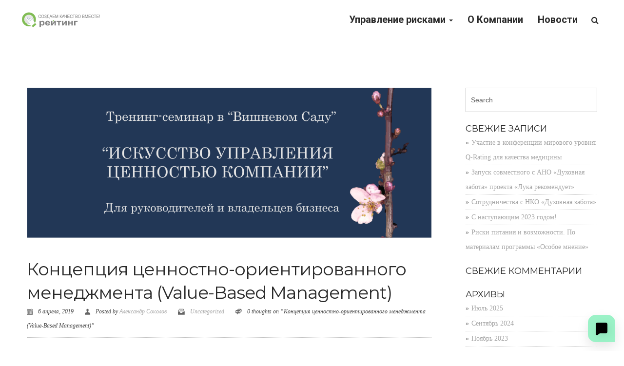

--- FILE ---
content_type: text/html; charset=UTF-8
request_url: http://q-rating.ru/koncepcia-vbm/
body_size: 156848
content:
<!DOCTYPE html>
<!--[if IE 9 ]>    <html class="ie ie9 ie-lt10 no-js" lang="ru-RU"
 xmlns:og="http://opengraphprotocol.org/schema/"
 xmlns:fb="http://www.facebook.com/2008/fbml"> <![endif]-->
<!--[if gt IE 9]><!--><html class="no-js" lang="ru-RU"
 xmlns:og="http://opengraphprotocol.org/schema/"
 xmlns:fb="http://www.facebook.com/2008/fbml"><!--<![endif]-->
<!-- the "no-js" class is for Modernizr. --> 
<head>
<meta charset="UTF-8">
<meta name="viewport" content="width=device-width, initial-scale=1.0">
<meta name="p:domain_verify" content="293ad02fa4694a289594c2636571859c"/>
<link href="http://q-rating.ru/wp-content/uploads/2017/01/Q-32X32-1.png" rel="icon">
<link href="http://q-rating.ru/wp-content/uploads/2018/06/Q-60x60.png" rel="apple-touch-icon">
<link href="http://q-rating.ru/wp-content/uploads/2018/06/q-120x120.png" rel="apple-touch-icon" sizes="76x76" />
<link href="http://q-rating.ru/wp-content/uploads/2018/06/q-76x76.png" rel="apple-touch-icon" sizes="120x120" />
<link href="http://q-rating.ru/wp-content/uploads/2018/06/q-152x152.png" rel="apple-touch-icon" sizes="152x152" />

<link rel="pingback" href="http://q-rating.ru/xmlrpc.php">

<title>Концепция ценностно-ориентированного менеджмента (Value-Based Management) &#8212; Q-Rating</title>
                        <script>
                            /* You can add more configuration options to webfontloader by previously defining the WebFontConfig with your options */
                            if ( typeof WebFontConfig === "undefined" ) {
                                WebFontConfig = new Object();
                            }
                            WebFontConfig['google'] = {families: ['Open+Sans:400,700', 'Roboto:700,400,500', 'Montserrat:400&amp;subset=cyrillic,latin']};

                            (function() {
                                var wf = document.createElement( 'script' );
                                wf.src = 'https://ajax.googleapis.com/ajax/libs/webfont/1.5.3/webfont.js';
                                wf.type = 'text/javascript';
                                wf.async = 'true';
                                var s = document.getElementsByTagName( 'script' )[0];
                                s.parentNode.insertBefore( wf, s );
                            })();
                        </script>
                        <meta name='robots' content='max-image-preview:large' />
<link rel='dns-prefetch' href='//fonts.googleapis.com' />
<link rel="alternate" type="application/rss+xml" title="Q-Rating &raquo; Лента" href="http://q-rating.ru/feed/" />
<link rel="alternate" type="application/rss+xml" title="Q-Rating &raquo; Лента комментариев" href="http://q-rating.ru/comments/feed/" />
<script type="text/javascript">
/* <![CDATA[ */
window._wpemojiSettings = {"baseUrl":"https:\/\/s.w.org\/images\/core\/emoji\/14.0.0\/72x72\/","ext":".png","svgUrl":"https:\/\/s.w.org\/images\/core\/emoji\/14.0.0\/svg\/","svgExt":".svg","source":{"concatemoji":"http:\/\/q-rating.ru\/wp-includes\/js\/wp-emoji-release.min.js?ver=6.4.7"}};
/*! This file is auto-generated */
!function(i,n){var o,s,e;function c(e){try{var t={supportTests:e,timestamp:(new Date).valueOf()};sessionStorage.setItem(o,JSON.stringify(t))}catch(e){}}function p(e,t,n){e.clearRect(0,0,e.canvas.width,e.canvas.height),e.fillText(t,0,0);var t=new Uint32Array(e.getImageData(0,0,e.canvas.width,e.canvas.height).data),r=(e.clearRect(0,0,e.canvas.width,e.canvas.height),e.fillText(n,0,0),new Uint32Array(e.getImageData(0,0,e.canvas.width,e.canvas.height).data));return t.every(function(e,t){return e===r[t]})}function u(e,t,n){switch(t){case"flag":return n(e,"\ud83c\udff3\ufe0f\u200d\u26a7\ufe0f","\ud83c\udff3\ufe0f\u200b\u26a7\ufe0f")?!1:!n(e,"\ud83c\uddfa\ud83c\uddf3","\ud83c\uddfa\u200b\ud83c\uddf3")&&!n(e,"\ud83c\udff4\udb40\udc67\udb40\udc62\udb40\udc65\udb40\udc6e\udb40\udc67\udb40\udc7f","\ud83c\udff4\u200b\udb40\udc67\u200b\udb40\udc62\u200b\udb40\udc65\u200b\udb40\udc6e\u200b\udb40\udc67\u200b\udb40\udc7f");case"emoji":return!n(e,"\ud83e\udef1\ud83c\udffb\u200d\ud83e\udef2\ud83c\udfff","\ud83e\udef1\ud83c\udffb\u200b\ud83e\udef2\ud83c\udfff")}return!1}function f(e,t,n){var r="undefined"!=typeof WorkerGlobalScope&&self instanceof WorkerGlobalScope?new OffscreenCanvas(300,150):i.createElement("canvas"),a=r.getContext("2d",{willReadFrequently:!0}),o=(a.textBaseline="top",a.font="600 32px Arial",{});return e.forEach(function(e){o[e]=t(a,e,n)}),o}function t(e){var t=i.createElement("script");t.src=e,t.defer=!0,i.head.appendChild(t)}"undefined"!=typeof Promise&&(o="wpEmojiSettingsSupports",s=["flag","emoji"],n.supports={everything:!0,everythingExceptFlag:!0},e=new Promise(function(e){i.addEventListener("DOMContentLoaded",e,{once:!0})}),new Promise(function(t){var n=function(){try{var e=JSON.parse(sessionStorage.getItem(o));if("object"==typeof e&&"number"==typeof e.timestamp&&(new Date).valueOf()<e.timestamp+604800&&"object"==typeof e.supportTests)return e.supportTests}catch(e){}return null}();if(!n){if("undefined"!=typeof Worker&&"undefined"!=typeof OffscreenCanvas&&"undefined"!=typeof URL&&URL.createObjectURL&&"undefined"!=typeof Blob)try{var e="postMessage("+f.toString()+"("+[JSON.stringify(s),u.toString(),p.toString()].join(",")+"));",r=new Blob([e],{type:"text/javascript"}),a=new Worker(URL.createObjectURL(r),{name:"wpTestEmojiSupports"});return void(a.onmessage=function(e){c(n=e.data),a.terminate(),t(n)})}catch(e){}c(n=f(s,u,p))}t(n)}).then(function(e){for(var t in e)n.supports[t]=e[t],n.supports.everything=n.supports.everything&&n.supports[t],"flag"!==t&&(n.supports.everythingExceptFlag=n.supports.everythingExceptFlag&&n.supports[t]);n.supports.everythingExceptFlag=n.supports.everythingExceptFlag&&!n.supports.flag,n.DOMReady=!1,n.readyCallback=function(){n.DOMReady=!0}}).then(function(){return e}).then(function(){var e;n.supports.everything||(n.readyCallback(),(e=n.source||{}).concatemoji?t(e.concatemoji):e.wpemoji&&e.twemoji&&(t(e.twemoji),t(e.wpemoji)))}))}((window,document),window._wpemojiSettings);
/* ]]> */
</script>
<style id='wp-emoji-styles-inline-css' type='text/css'>

	img.wp-smiley, img.emoji {
		display: inline !important;
		border: none !important;
		box-shadow: none !important;
		height: 1em !important;
		width: 1em !important;
		margin: 0 0.07em !important;
		vertical-align: -0.1em !important;
		background: none !important;
		padding: 0 !important;
	}
</style>
<link rel='stylesheet' id='wp-block-library-css' href='http://q-rating.ru/wp-includes/css/dist/block-library/style.min.css?ver=6.4.7' type='text/css' media='all' />
<style id='classic-theme-styles-inline-css' type='text/css'>
/*! This file is auto-generated */
.wp-block-button__link{color:#fff;background-color:#32373c;border-radius:9999px;box-shadow:none;text-decoration:none;padding:calc(.667em + 2px) calc(1.333em + 2px);font-size:1.125em}.wp-block-file__button{background:#32373c;color:#fff;text-decoration:none}
</style>
<style id='global-styles-inline-css' type='text/css'>
body{--wp--preset--color--black: #000000;--wp--preset--color--cyan-bluish-gray: #abb8c3;--wp--preset--color--white: #ffffff;--wp--preset--color--pale-pink: #f78da7;--wp--preset--color--vivid-red: #cf2e2e;--wp--preset--color--luminous-vivid-orange: #ff6900;--wp--preset--color--luminous-vivid-amber: #fcb900;--wp--preset--color--light-green-cyan: #7bdcb5;--wp--preset--color--vivid-green-cyan: #00d084;--wp--preset--color--pale-cyan-blue: #8ed1fc;--wp--preset--color--vivid-cyan-blue: #0693e3;--wp--preset--color--vivid-purple: #9b51e0;--wp--preset--gradient--vivid-cyan-blue-to-vivid-purple: linear-gradient(135deg,rgba(6,147,227,1) 0%,rgb(155,81,224) 100%);--wp--preset--gradient--light-green-cyan-to-vivid-green-cyan: linear-gradient(135deg,rgb(122,220,180) 0%,rgb(0,208,130) 100%);--wp--preset--gradient--luminous-vivid-amber-to-luminous-vivid-orange: linear-gradient(135deg,rgba(252,185,0,1) 0%,rgba(255,105,0,1) 100%);--wp--preset--gradient--luminous-vivid-orange-to-vivid-red: linear-gradient(135deg,rgba(255,105,0,1) 0%,rgb(207,46,46) 100%);--wp--preset--gradient--very-light-gray-to-cyan-bluish-gray: linear-gradient(135deg,rgb(238,238,238) 0%,rgb(169,184,195) 100%);--wp--preset--gradient--cool-to-warm-spectrum: linear-gradient(135deg,rgb(74,234,220) 0%,rgb(151,120,209) 20%,rgb(207,42,186) 40%,rgb(238,44,130) 60%,rgb(251,105,98) 80%,rgb(254,248,76) 100%);--wp--preset--gradient--blush-light-purple: linear-gradient(135deg,rgb(255,206,236) 0%,rgb(152,150,240) 100%);--wp--preset--gradient--blush-bordeaux: linear-gradient(135deg,rgb(254,205,165) 0%,rgb(254,45,45) 50%,rgb(107,0,62) 100%);--wp--preset--gradient--luminous-dusk: linear-gradient(135deg,rgb(255,203,112) 0%,rgb(199,81,192) 50%,rgb(65,88,208) 100%);--wp--preset--gradient--pale-ocean: linear-gradient(135deg,rgb(255,245,203) 0%,rgb(182,227,212) 50%,rgb(51,167,181) 100%);--wp--preset--gradient--electric-grass: linear-gradient(135deg,rgb(202,248,128) 0%,rgb(113,206,126) 100%);--wp--preset--gradient--midnight: linear-gradient(135deg,rgb(2,3,129) 0%,rgb(40,116,252) 100%);--wp--preset--font-size--small: 13px;--wp--preset--font-size--medium: 20px;--wp--preset--font-size--large: 36px;--wp--preset--font-size--x-large: 42px;--wp--preset--spacing--20: 0.44rem;--wp--preset--spacing--30: 0.67rem;--wp--preset--spacing--40: 1rem;--wp--preset--spacing--50: 1.5rem;--wp--preset--spacing--60: 2.25rem;--wp--preset--spacing--70: 3.38rem;--wp--preset--spacing--80: 5.06rem;--wp--preset--shadow--natural: 6px 6px 9px rgba(0, 0, 0, 0.2);--wp--preset--shadow--deep: 12px 12px 50px rgba(0, 0, 0, 0.4);--wp--preset--shadow--sharp: 6px 6px 0px rgba(0, 0, 0, 0.2);--wp--preset--shadow--outlined: 6px 6px 0px -3px rgba(255, 255, 255, 1), 6px 6px rgba(0, 0, 0, 1);--wp--preset--shadow--crisp: 6px 6px 0px rgba(0, 0, 0, 1);}:where(.is-layout-flex){gap: 0.5em;}:where(.is-layout-grid){gap: 0.5em;}body .is-layout-flow > .alignleft{float: left;margin-inline-start: 0;margin-inline-end: 2em;}body .is-layout-flow > .alignright{float: right;margin-inline-start: 2em;margin-inline-end: 0;}body .is-layout-flow > .aligncenter{margin-left: auto !important;margin-right: auto !important;}body .is-layout-constrained > .alignleft{float: left;margin-inline-start: 0;margin-inline-end: 2em;}body .is-layout-constrained > .alignright{float: right;margin-inline-start: 2em;margin-inline-end: 0;}body .is-layout-constrained > .aligncenter{margin-left: auto !important;margin-right: auto !important;}body .is-layout-constrained > :where(:not(.alignleft):not(.alignright):not(.alignfull)){max-width: var(--wp--style--global--content-size);margin-left: auto !important;margin-right: auto !important;}body .is-layout-constrained > .alignwide{max-width: var(--wp--style--global--wide-size);}body .is-layout-flex{display: flex;}body .is-layout-flex{flex-wrap: wrap;align-items: center;}body .is-layout-flex > *{margin: 0;}body .is-layout-grid{display: grid;}body .is-layout-grid > *{margin: 0;}:where(.wp-block-columns.is-layout-flex){gap: 2em;}:where(.wp-block-columns.is-layout-grid){gap: 2em;}:where(.wp-block-post-template.is-layout-flex){gap: 1.25em;}:where(.wp-block-post-template.is-layout-grid){gap: 1.25em;}.has-black-color{color: var(--wp--preset--color--black) !important;}.has-cyan-bluish-gray-color{color: var(--wp--preset--color--cyan-bluish-gray) !important;}.has-white-color{color: var(--wp--preset--color--white) !important;}.has-pale-pink-color{color: var(--wp--preset--color--pale-pink) !important;}.has-vivid-red-color{color: var(--wp--preset--color--vivid-red) !important;}.has-luminous-vivid-orange-color{color: var(--wp--preset--color--luminous-vivid-orange) !important;}.has-luminous-vivid-amber-color{color: var(--wp--preset--color--luminous-vivid-amber) !important;}.has-light-green-cyan-color{color: var(--wp--preset--color--light-green-cyan) !important;}.has-vivid-green-cyan-color{color: var(--wp--preset--color--vivid-green-cyan) !important;}.has-pale-cyan-blue-color{color: var(--wp--preset--color--pale-cyan-blue) !important;}.has-vivid-cyan-blue-color{color: var(--wp--preset--color--vivid-cyan-blue) !important;}.has-vivid-purple-color{color: var(--wp--preset--color--vivid-purple) !important;}.has-black-background-color{background-color: var(--wp--preset--color--black) !important;}.has-cyan-bluish-gray-background-color{background-color: var(--wp--preset--color--cyan-bluish-gray) !important;}.has-white-background-color{background-color: var(--wp--preset--color--white) !important;}.has-pale-pink-background-color{background-color: var(--wp--preset--color--pale-pink) !important;}.has-vivid-red-background-color{background-color: var(--wp--preset--color--vivid-red) !important;}.has-luminous-vivid-orange-background-color{background-color: var(--wp--preset--color--luminous-vivid-orange) !important;}.has-luminous-vivid-amber-background-color{background-color: var(--wp--preset--color--luminous-vivid-amber) !important;}.has-light-green-cyan-background-color{background-color: var(--wp--preset--color--light-green-cyan) !important;}.has-vivid-green-cyan-background-color{background-color: var(--wp--preset--color--vivid-green-cyan) !important;}.has-pale-cyan-blue-background-color{background-color: var(--wp--preset--color--pale-cyan-blue) !important;}.has-vivid-cyan-blue-background-color{background-color: var(--wp--preset--color--vivid-cyan-blue) !important;}.has-vivid-purple-background-color{background-color: var(--wp--preset--color--vivid-purple) !important;}.has-black-border-color{border-color: var(--wp--preset--color--black) !important;}.has-cyan-bluish-gray-border-color{border-color: var(--wp--preset--color--cyan-bluish-gray) !important;}.has-white-border-color{border-color: var(--wp--preset--color--white) !important;}.has-pale-pink-border-color{border-color: var(--wp--preset--color--pale-pink) !important;}.has-vivid-red-border-color{border-color: var(--wp--preset--color--vivid-red) !important;}.has-luminous-vivid-orange-border-color{border-color: var(--wp--preset--color--luminous-vivid-orange) !important;}.has-luminous-vivid-amber-border-color{border-color: var(--wp--preset--color--luminous-vivid-amber) !important;}.has-light-green-cyan-border-color{border-color: var(--wp--preset--color--light-green-cyan) !important;}.has-vivid-green-cyan-border-color{border-color: var(--wp--preset--color--vivid-green-cyan) !important;}.has-pale-cyan-blue-border-color{border-color: var(--wp--preset--color--pale-cyan-blue) !important;}.has-vivid-cyan-blue-border-color{border-color: var(--wp--preset--color--vivid-cyan-blue) !important;}.has-vivid-purple-border-color{border-color: var(--wp--preset--color--vivid-purple) !important;}.has-vivid-cyan-blue-to-vivid-purple-gradient-background{background: var(--wp--preset--gradient--vivid-cyan-blue-to-vivid-purple) !important;}.has-light-green-cyan-to-vivid-green-cyan-gradient-background{background: var(--wp--preset--gradient--light-green-cyan-to-vivid-green-cyan) !important;}.has-luminous-vivid-amber-to-luminous-vivid-orange-gradient-background{background: var(--wp--preset--gradient--luminous-vivid-amber-to-luminous-vivid-orange) !important;}.has-luminous-vivid-orange-to-vivid-red-gradient-background{background: var(--wp--preset--gradient--luminous-vivid-orange-to-vivid-red) !important;}.has-very-light-gray-to-cyan-bluish-gray-gradient-background{background: var(--wp--preset--gradient--very-light-gray-to-cyan-bluish-gray) !important;}.has-cool-to-warm-spectrum-gradient-background{background: var(--wp--preset--gradient--cool-to-warm-spectrum) !important;}.has-blush-light-purple-gradient-background{background: var(--wp--preset--gradient--blush-light-purple) !important;}.has-blush-bordeaux-gradient-background{background: var(--wp--preset--gradient--blush-bordeaux) !important;}.has-luminous-dusk-gradient-background{background: var(--wp--preset--gradient--luminous-dusk) !important;}.has-pale-ocean-gradient-background{background: var(--wp--preset--gradient--pale-ocean) !important;}.has-electric-grass-gradient-background{background: var(--wp--preset--gradient--electric-grass) !important;}.has-midnight-gradient-background{background: var(--wp--preset--gradient--midnight) !important;}.has-small-font-size{font-size: var(--wp--preset--font-size--small) !important;}.has-medium-font-size{font-size: var(--wp--preset--font-size--medium) !important;}.has-large-font-size{font-size: var(--wp--preset--font-size--large) !important;}.has-x-large-font-size{font-size: var(--wp--preset--font-size--x-large) !important;}
.wp-block-navigation a:where(:not(.wp-element-button)){color: inherit;}
:where(.wp-block-post-template.is-layout-flex){gap: 1.25em;}:where(.wp-block-post-template.is-layout-grid){gap: 1.25em;}
:where(.wp-block-columns.is-layout-flex){gap: 2em;}:where(.wp-block-columns.is-layout-grid){gap: 2em;}
.wp-block-pullquote{font-size: 1.5em;line-height: 1.6;}
</style>
<link rel='stylesheet' id='contact-form-7-css' href='http://q-rating.ru/wp-content/plugins/contact-form-7/includes/css/styles.css?ver=5.4' type='text/css' media='all' />
<link rel='stylesheet' id='plyr-css-css' href='http://q-rating.ru/wp-content/plugins/easy-video-player/lib/plyr.css?ver=6.4.7' type='text/css' media='all' />
<link rel='stylesheet' id='essential-grid-plugin-settings-css' href='http://q-rating.ru/wp-content/plugins/essential-grid/public/assets/css/settings.css?ver=2.1.0.2' type='text/css' media='all' />
<link rel='stylesheet' id='tp-open-sans-css' href='http://fonts.googleapis.com/css?family=Open+Sans%3A300%2C400%2C600%2C700%2C800&#038;ver=6.4.7' type='text/css' media='all' />
<link rel='stylesheet' id='tp-raleway-css' href='http://fonts.googleapis.com/css?family=Raleway%3A100%2C200%2C300%2C400%2C500%2C600%2C700%2C800%2C900&#038;ver=6.4.7' type='text/css' media='all' />
<link rel='stylesheet' id='tp-droid-serif-css' href='http://fonts.googleapis.com/css?family=Droid+Serif%3A400%2C700&#038;ver=6.4.7' type='text/css' media='all' />
<link rel='stylesheet' id='hgrmenu_frontend_style-css' href='http://q-rating.ru/wp-content/plugins/hgr_megamenu/css/frontend.css?ver=6.4.7' type='text/css' media='all' />
<link rel='stylesheet' id='hgr-vc-fa-icons-css' href='http://q-rating.ru/wp-content/plugins/hgr_vc_extender/includes/css/font-awesome.min.css?ver=6.4.7' type='text/css' media='all' />
<link rel='stylesheet' id='hgr-vc-outline-icons-css' href='http://q-rating.ru/wp-content/plugins/hgr_vc_extender/includes/css/outline.min.css?ver=6.4.7' type='text/css' media='all' />
<link rel='stylesheet' id='hgr-vc-extender-style-css' href='http://q-rating.ru/wp-content/plugins/hgr_vc_extender/includes/css/hgr-vc-extender-elements.min.css?ver=6.4.7' type='text/css' media='all' />
<link rel='stylesheet' id='rs-plugin-settings-css' href='http://q-rating.ru/wp-content/plugins/revslider/public/assets/css/settings.css?ver=5.3.1.5' type='text/css' media='all' />
<style id='rs-plugin-settings-inline-css' type='text/css'>
#rs-demo-id {}
</style>
<link rel='stylesheet' id='upshot_icons-css' href='http://q-rating.ru/wp-content/themes/upshot/highgrade/css/icons.css?ver=6.4.7' type='text/css' media='all' />
<link rel='stylesheet' id='font-awesome-css' href='http://q-rating.ru/wp-content/plugins/js_composer/assets/lib/bower/font-awesome/css/font-awesome.min.css?ver=5.0.1' type='text/css' media='all' />
<link rel='stylesheet' id='upshot_css_component-css' href='http://q-rating.ru/wp-content/themes/upshot/highgrade/css/component.css?ver=6.4.7' type='text/css' media='all' />
<link rel='stylesheet' id='venobox-css' href='http://q-rating.ru/wp-content/themes/upshot/highgrade/css/venobox.css?ver=6.4.7' type='text/css' media='all' />
<link rel='stylesheet' id='upshot_style-css' href='http://q-rating.ru/wp-content/themes/upshot/style.css?ver=6.4.7' type='text/css' media='all' />
<link rel='stylesheet' id='js_composer_front-css' href='http://q-rating.ru/wp-content/plugins/js_composer/assets/css/js_composer.min.css?ver=5.0.1' type='text/css' media='all' />
<link rel='stylesheet' id='upshot_custom-styles-css' href='http://q-rating.ru/wp-content/themes/upshot/custom-styles.css?ver=6.4.7' type='text/css' media='all' />
<style id='upshot_custom-styles-inline-css' type='text/css'>
#website_boxed{margin:auto;overflow:hidden;width:100vw;max-width:100%;}#hgr_top_navbar_container{position:fixed;}.noPaddingTopBottom{padding-top:0 !important;padding-bottom:0 !important;}#hgr_top_navbar_container .container{-webkit-transition:all .5s;-moz-transition:all .5s;-ms-transition:all .5s;-o-transition:all .5s;transition:all .5s;}img.responsiveLogo{max-width:100%;max-height:100%;vertical-align:unset !important;}.hgr_identity a{max-width:100%;max-height:100%;}a.underline.after.first:after{border-bottom:2px solid #29c0db;}.loader{font-size:5px;margin:auto;text-indent:-9999em;width:11em;height:11em;border-radius:50%;background:#29c0db;background:-moz-linear-gradient(left,#29c0db 10%,rgba(255,255,255,0) 42%);background:-webkit-linear-gradient(left,#29c0db 10%,rgba(255,255,255,0) 42%);background:-o-linear-gradient(left,#29c0db 10%,rgba(255,255,255,0) 42%);background:-ms-linear-gradient(left,#29c0db 10%,rgba(255,255,255,0) 42%);background:linear-gradient(to right,#29c0db 10%,rgba(255,255,255,0) 42%);position:relative;-webkit-animation:load3 1.4s infinite linear;animation:load3 1.4s infinite linear;-webkit-transform:translateZ(0);-ms-transform:translateZ(0);transform:translateZ(0);}.loader:before{width:50%;height:50%;background:#29c0db;border-radius:100% 0 0 0;position:absolute;top:0;left:0;content:&#039;&#039;;}a.link-curtain::before{border-top:2px solid rgba(41,192,219,0.3);}a.link-curtain::after{background:rgba(41,192,219,0.1);}#hgr_top_navbar_container .dropdown-menu li a:hover{background-color:rgba(41,192,219,0.1);}#fixed_navbar .dropdown-menu li a:hover{background-color:rgba(255,255,255,0.15);}#hgr_top_navbar_container .dropdown-menu{border-top:2px solid #29c0db !important;}#fixed_navbar .dropdown-menu{border-top:2px solid #fff !important;}.page-template-page-leftsidebar .vc_col-sm-3 ul li,.page-template-page-rightsidebar .vc_col-sm-3 ul li,.page-template-page-leftsidebar .vc_col-sm-3 ul.children li,.page-template-page-rightsidebar .vc_col-sm-3 ul.children li,.shop_widget ul li{border-left:solid 6px rgba(41,192,219,0.3);}.page-template-page-leftsidebar .vc_col-sm-3  ul li:hover,.page-template-page-rightsidebar .vc_col-sm-3 ul li:hover,.shop_widget ul li:hover{border-left:solid 6px #29c0db;background-color:rgba(41,192,219,0.05);}.page-template-page-leftsidebar #wp-calendar caption,.page-template-page-rightsidebar #wp-calendar caption{color:#29c0db;}.page-template-page-leftsidebar #wp-calendar thead,.page-template-page-rightsidebar #wp-calendar thead{background:rgba(41,192,219,0.05);}.page-template-page-leftsidebar #wp-calendar tbody td:hover,.page-template-page-rightsidebar #wp-calendar tbody td:hover{background:rgba(41,192,219,0.08);}.price_slider_wrapper .ui-slider-horizontal{background-color:rgba(41,192,219,0.2);}.price_slider_wrapper .ui-slider .ui-slider-range,.price_slider_wrapper .ui-slider .ui-slider-handle{background:#29c0db;}.woocommerce #respond input#submit,.woocommerce a.button,.woocommerce button.button,.woocommerce input.button{background-color:#29c0db !important;}.woocommerce #respond input#submit:hover,.woocommerce a.button:hover,.woocommerce button.button:hover,.woocommerce input.button:hover{background-color:rgba(41,192,219,0.5) !important;}.woocommerce ul.products li.product,.woocommerce-page ul.products li.product{width:31.05% !important;}.wpcf7 input[type=text],.wpcf7 input[type=email],.wpcf7 textarea,.wpcf7 input[type=submit]{border-radius:3px;}.qcv_button_cart{background-color:#d8d8d8;}.qcv_button_cart:hover{background-color:#c4c4c4;}.qcv_button_checkout{background-color:#ffc31d;}.qcv_button_checkout:hover{background-color:#e5af19;}#comments-form input[type=submit],#commentform input[type=submit]{background-color:#a5a5a5;}#comments-form input[type=submit]:hover,#commentform input[type=submit]:hover{background-color:#24b548;}.woocommerce .product span.onsale{padding:8px 10px;border-radius:4px;}@media (max-width: 479px){.fixed_menu,.main_navbar_container{display:none;}.container,#container{max-width:300px;}.container:before,.container:after,#container:before,#container:after{content:&quot; &quot;;display:table;}.container:after,#container:after{clear:both;}.megamenu{width:300px;}.standAlonePage .page_title_container .container{margin-top:60px;}#main_navbar_container,#main_navbar_container_left,.hgr_woo_minicart{display:none;}.central_logo .hgr_identity{float:left;margin:0;text-align:left;}#website_boxed:before,#website_boxed:after{content:&quot; &quot;;display:table;}#website_boxed:after{clear:both;}#website_boxed{width:100vw;max-width:100%;}#qcv_handle{position:absolute;top:22px;right:70px;}#fssearch_container #searchform input[type=text]{font-size:50px !important;height:100px !important;}#hgr_mc_name,#hgr_mc_lastname,#hgr_mc_email,.hgr_mc_btn{width:100% !important;margin-bottom:10px !important;}#comments .depth-2,#comments .depth-3,#comments .depth-4,#comments .depth-5,#comments .depth-6,#comments .depth-7,#comments .depth-8,#comments .depth-9,#comments .depth-10{margin-left:0;}.woocommerce .product span.onsale{top:25px !important;left:25px !important;}.hgr_main_image{float:none;width:100%;margin-bottom:20px;}.hgr_product_thumbnails{width:300px;max-height:240px;float:none;overflow:hidden;}.hgr_product_thumbnails a{margin-right:10px;}.hgr_product_thumbnails a:last-child{margin-right:0;}.hgr_product_thumbnails img{max-width:90px !important;height:auto;}.woocommerce-page div.product div.summary{width:300px;height:auto;margin-right:auto;margin-left:auto;}.woocommerce-page div.product div.summary p{text-align:justify;}.woocommerce-page div.product .product_title{text-align:center;}.woocommerce div.product .woocommerce-product-rating{float:right;}.woocommerce div.product form.cart .button{margin-top:0 !important;}.woocommerce div.product .product_meta .posted_in{padding:0 !important;}#tab-description{text-align:justify;}.woocommerce #respond input#submit{width:100%;}.woocommerce p.stars{font-size:0.9em;}.woocommerce p.stars span{display:block;text-align:center;}.woocommerce .related ul.products li.product,.woocommerce .related ul li.product{width:48% !important;}.woocommerce .related ul.products li.product a,.woocommerce-page .related ul.products li.product a{left:35%;bottom:125px;}.woocommerce a.button,.woocommerce-page a.button{margin-top:0px !important;left:10px !important;top:10px !important;}}@media (min-width: 480px) and (max-width: 639px){.fixed_menu,.main_navbar_container{display:none;}.container,#container{max-width:440px;}.container:before,.container:after,#container:before,#container:after{content:&quot; &quot;;display:table;}.container:after,#container:after{clear:both;}.megamenu{width:440px;}#website_boxed:before,#website_boxed:after{content:&quot; &quot;;display:table;}#website_boxed:after{clear:both;}#main_navbar_container,#main_navbar_container_left,.hgr_woo_minicart{display:none;}.central_logo .hgr_identity{float:left;margin:0;text-align:left;}#website_boxed{width:100vw;max-width:100%;}#qcv_handle{position:absolute;top:22px;right:70px;}#fssearch_container #searchform input[type=text]{font-size:50px !important;height:100px !important;}#hgr_mc_name,#hgr_mc_lastname,#hgr_mc_email,.hgr_mc_btn{width:100% !important;margin-bottom:10px !important;}#comments .depth-2,#comments .depth-3,#comments .depth-4,#comments .depth-5,#comments .depth-6,#comments .depth-7,#comments .depth-8,#comments .depth-9,#comments .depth-10{margin-left:0;}.woocommerce .product span.onsale{top:25px !important;left:25px !important;}.hgr_main_image{float:none;width:100%;margin-bottom:20px;}.hgr_product_thumbnails{width:70px;max-height:240px;float:left;overflow:hidden;}.hgr_product_thumbnails a{margin-right:10px;}.hgr_product_thumbnails a:last-child{margin-right:0;}.hgr_product_thumbnails img{max-width:70px !important;height:auto;}.woocommerce-page div.product div.summary{width:440px !important;height:auto;float:left !important;}.woocommerce-page div.product div.summary p{text-align:justify;}.woocommerce-page div.product .product_title{text-align:center;}.woocommerce div.product .woocommerce-product-rating{float:right;}.woocommerce div.product form.cart .button{margin-top:0 !important;}.woocommerce div.product .product_meta .posted_in{padding:0 !important;}#tab-description{text-align:justify;}.woocommerce #respond input#submit{width:100%;}.woocommerce p.stars{font-size:0.9em;}.woocommerce p.stars span{display:block;text-align:center;}.woocommerce .related ul.products li.product,.woocommerce .related ul li.product,.woocommerce .related li.product:nth-child(2n){width:32% !important;clear:none !important;margin-left:2px;margin-right:2px;text-align:center;float:left !important;}.woocommerce .related ul.products li.product a,.woocommerce-page .related ul.products li.product a{left:37%;top:-12px;}.woocommerce a.button,.woocommerce-page a.button{margin-top:0px !important;left:10px !important;top:10px !important;}}@media (min-width: 640px) and (max-width: 767px){.fixed_menu,.main_navbar_container{display:none;}.container,#container{max-width:600px;}.container:before,.container:after,#container:before,#container:after{content:&quot; &quot;;display:table;}.container:after,#container:after{clear:both;}.megamenu{width:600px;}#website_boxed:before,#website_boxed:after{content:&quot; &quot;;display:table;}#website_boxed:after{clear:both;}#main_navbar_container,#main_navbar_container_left,.hgr_woo_minicart,.fixed_menu{display:none;}.central_logo .hgr_identity{float:left;margin:0;text-align:left;}#website_boxed{width:100vw;max-width:100%;}.initialHeaderSize{height:80px;}.finalHeaderSize{height:50px !important;}#fssearch_container #searchform input[type=text]{font-size:50px !important;height:100px !important;}#comments .depth-2,#comments .depth-3,#comments .depth-4,#comments .depth-5,#comments .depth-6,#comments .depth-7,#comments .depth-8,#comments .depth-9,#comments .depth-10{margin-left:0;}.woocommerce .product span.onsale{top:25px !important;left:25px !important;}.hgr_main_image{float:none;width:100%;margin-bottom:20px;}.hgr_product_thumbnails{width:120px;max-height:460px;float:left;overflow:hidden;}.hgr_product_thumbnails a{margin-right:10px;}.hgr_product_thumbnails a:last-child{margin-right:0;}.hgr_product_thumbnails img{max-width:120px !important;height:auto;}.woocommerce-page div.product div.summary{width:600px !important;height:auto;float:left !important;}.woocommerce-page div.product div.summary p{text-align:justify;}.woocommerce-page div.product .product_title{text-align:left;}.woocommerce div.product .woocommerce-product-rating{float:right;}div.quantity_select{width:70px !important;background-position:50px !important;}.woocommerce select.qty{width:280px !important;}.woocommerce form.cart select.qty{width:85px !important;}.woocommerce div.product form.cart .button{margin-top:0 !important;width:50% !important;}.woocommerce div.product .product_meta .posted_in{padding:0 !important;}#tab-description{text-align:justify;}.woocommerce #respond input#submit{width:100%;}.woocommerce p.stars{font-size:0.9em;}.woocommerce p.stars span{display:block;text-align:center;}.woocommerce .related ul.products li.product,.woocommerce .related ul li.product{width:32% !important;clear:none !important;margin-left:2px;margin-right:2px;text-align:center;float:left !important;}.woocommerce .related ul.products li.product a,.woocommerce-page .related ul.products li.product a{left:37%;top:-12px;}.woocommerce a.button,.woocommerce-page a.button{margin-top:0px !important;left:10px !important;top:10px !important;}}@media (min-width: 768px) and (max-width: 979px){.standAlonePage .page_title_container .container{margin-top:60px;}.container,#container{max-width:720px;}.megamenu{width:720px;}ul.primary_menu{margin-top:0;}#main_navbar_container,#main_navbar_container_left,.hgr_woo_minicart,.fixed_menu{display:none;}.central_logo .hgr_identity{float:left;margin:0;text-align:left;}#website_boxed{width:100vw;max-width:100%;}.initialHeaderSize{height:80px;}.finalHeaderSize{height:50px !important;}.woocommerce .product span.onsale{top:25px !important;left:25px !important;}.hgr_main_image{float:none;width:100%;margin-bottom:20px;}.hgr_product_thumbnails{width:200px;max-height:500px;float:left;overflow:hidden;}.hgr_product_thumbnails a{margin-right:10px;}.hgr_product_thumbnails a:last-child{margin-right:0;}.hgr_product_thumbnails img{max-width:200px !important;height:auto;}.woocommerce-page div.product div.summary{width:700px !important;height:auto;float:left !important;}.woocommerce-page div.product div.summary p{text-align:justify;}.woocommerce-page div.product .product_title{text-align:left;}.woocommerce div.product .woocommerce-product-rating{float:right;}div.quantity_select{width:70px !important;background-position:50px !important;}.woocommerce select.qty{width:280px !important;}.woocommerce form.cart select.qty{width:85px !important;}.woocommerce div.product form.cart .button{margin-top:0 !important;width:50% !important;}.woocommerce div.product .product_meta .posted_in{padding:0 !important;}#tab-description{text-align:justify;}.woocommerce #respond input#submit{width:100%;}.woocommerce p.stars{font-size:0.9em;}.woocommerce p.stars span{display:block;text-align:center;}.woocommerce .related ul.products li.product,.woocommerce .related ul li.product{width:32% !important;clear:none !important;margin-left:2px;margin-right:2px;text-align:center;float:left !important;}.woocommerce .related ul.products li.product a,.woocommerce-page .related ul.products li.product a{left:37%;top:-12px;}.woocommerce a.button,.woocommerce-page a.button{margin-top:0px !important;left:10px !important;top:10px !important;}}@media (min-width: 980px) and (max-width: 1279px){.container,#container{max-width:920px;}.megamenu{width:920px;}ul.primary_menu{line-height:0;}ul.sub-menu{line-height:24px;top:-1;}#main_navbar_container,#main_navbar_container_left,.hgr_woo_minicart,.fixed_menu{display:none;}.central_logo .hgr_identity{float:left;margin:0;text-align:left;}#website_boxed{width:100vw;max-width:100%;}.initialHeaderSize{height:80px;}.finalHeaderSize{height:50px !important;}.woocommerce .product span.onsale{top:25px !important;left:25px !important;}.hgr_main_image{float:none;width:100%;margin-bottom:20px;}.hgr_product_thumbnails{width:200px;float:left;overflow:hidden;}.hgr_product_thumbnails a{margin-right:10px;}.hgr_product_thumbnails a:last-child{margin-right:0;}.hgr_product_thumbnails img{max-width:200px !important;height:auto;}.woocommerce-page div.product div.summary{width:920px !important;height:auto;float:left !important;}.woocommerce-page div.product div.summary p{text-align:justify;}.woocommerce-page div.product .product_title{text-align:left;}.woocommerce div.product .woocommerce-product-rating{float:right;}div.quantity_select{width:70px !important;background-position:50px !important;}.woocommerce select.qty{width:280px !important;}.woocommerce form.cart select.qty{width:70px !important;}.woocommerce div.product form.cart .button{margin-top:0 !important;width:150px !important;float:none;}.woocommerce div.product .product_meta .posted_in{padding:0 !important;}#tab-description{text-align:justify;}.woocommerce #respond input#submit{width:50%;float:right;}.woocommerce p.stars{font-size:0.9em;}.woocommerce p.stars span{display:block;}.woocommerce .related ul.products li.product,.woocommerce .related ul li.product{width:24% !important;clear:none !important;margin-left:2px;margin-right:2px;text-align:center;float:left !important;}.woocommerce .related ul.products li.product a,.woocommerce-page .related ul.products li.product a{left:39%;bottom:125px;}.woocommerce a.button,.woocommerce-page a.button{margin-top:0px !important;left:10px !important;top:10px !important;}}@media (min-width: 1280px){.container,#container{max-width:1200px;}.cd-primary-nav-trigger,#mainNavUl{display:none;}.megamenu{width:1200px;}ul.primary_menu{line-height:0;}ul.sub-menu{line-height:24px;top:-1;}#website_boxed{width:100vw;max-width:100%;}.initialHeaderSize{height:80px;}.finalHeaderSize{height:50px !important;}.isDesktop.notMobile #hgr_top_navbar_container.headerappear{-moz-transform:translateY(0);-o-transform:translateY(0);-ms-transform:translateY(0);-webkit-transform:translateY(0);transform:translateY(0);-webkit-transition:transform .33s ease-in-out;-moz-transition:transform .33s ease-in-out;transition:transform .33s ease-in-out;}.isDesktop.notMobile #hgr_top_navbar_container.headerhidden{-moz-transform:translateY(-100%);-o-transform:translateY(-100%);-ms-transform:translateY(-100%);-webkit-transform:translateY(-100%);transform:translateY(-100%);-webkit-transition:transform .33s ease-in-out;-moz-transition:transform .33s ease-in-out;transition:transform .33s ease-in-out;}.hgr_product_images{width:960px;height:800px;float:left;}.hgr_product_summary{width:700px;height:800px;float:right;}.hgr_main_image{float:left;width:600px;}.hgr_main_image.has_thumbnails{width:480px;}.hgr_product_thumbnails{width:100px;margin-right:20px;max-height:800px;float:left;overflow:hidden;}.woocommerce .product span.onsale{top:25px !important;left:25px !important;}div.quantity_select{width:70px !important;background-position:50px !important;}.woocommerce select.qty{width:280px !important;}.woocommerce form.cart select.qty{width:85px !important;}.woocommerce div.product form.cart .button{margin-top:0 !important;width:150px !important;float:none;}.woocommerce .related ul.products li.product,.woocommerce .related ul li.product{width:24% !important;clear:none !important;margin-left:2px;margin-right:2px;text-align:center;float:left !important;}.woocommerce .related ul.products li.product a,.woocommerce-page .related ul.products li.product a{left:39%;bottom:125px;}.woocommerce a.button,.woocommerce-page a.button{margin-top:0px !important;left:10px !important;top:10px !important;}}
.vc_custom_1624304606776{padding-top: 50px !important;background-color: #003d5b !important;}.vc_custom_1624304593977{margin-top: -10px !important;margin-bottom: 0px !important;background-color: #003d5b !important;}.vc_custom_1624304627479{margin-top: -30px !important;background-color: #003d5b !important;}.vc_custom_1644318380049{margin-top: -30px !important;}.vc_custom_1644059227912{margin-top: -30px !important;}.vc_custom_1753443867389{margin-top: -30px !important;}.vc_custom_1753443745927{margin-top: -5px !important;}.vc_custom_1459161632357{margin-bottom: 0px !important;border-top-width: 2px !important;padding-right: 10px !important;padding-bottom: 0px !important;padding-left: 10px !important;background-color: #ffffff !important;border-top-color: #ffc31d !important;border-top-style: solid !important;}.vc_custom_1459161680674{margin-bottom: 0px !important;border-right-width: 1px !important;padding-bottom: 0px !important;border-right-color: #eaeaea !important;border-right-style: solid !important;}.vc_custom_1459161691689{margin-bottom: 0px !important;border-right-width: 1px !important;padding-bottom: 0px !important;border-right-color: #eaeaea !important;border-right-style: solid !important;}.vc_custom_1459161698718{margin-bottom: 0px !important;border-right-width: 1px !important;padding-bottom: 0px !important;border-right-color: #eaeaea !important;border-right-style: solid !important;}.vc_custom_1455012286769{margin-bottom: 0px !important;padding-bottom: 0px !important;}.vc_custom_1458137925753{margin-top: -15px !important;}.vc_custom_1459161665746{margin-top: -20px !important;}.vc_custom_1459161583153{margin-top: -30px !important;}.vc_custom_1459161670630{margin-top: -30px !important;}.vc_custom_1455009571526{margin-top: -30px !important;}.vc_custom_1455009979607{margin-top: -30px !important;}.vc_custom_1455011330406{margin-top: -30px !important;}.vc_custom_1455010279156{margin-top: -30px !important;}.vc_custom_1458137931806{margin-top: -15px !important;}.vc_custom_1455010301215{margin-top: -20px !important;}.vc_custom_1455010333987{margin-top: -30px !important;}.vc_custom_1455010481839{margin-top: -30px !important;}.vc_custom_1455010556291{margin-top: -30px !important;}.vc_custom_1455010706426{margin-top: -30px !important;}.vc_custom_1455010729343{margin-top: -30px !important;}.vc_custom_1455010749299{margin-top: -30px !important;}.vc_custom_1458137936575{margin-top: -15px !important;}.vc_custom_1455010843292{margin-top: -20px !important;}.vc_custom_1455010863236{margin-top: -30px !important;}.vc_custom_1455010883259{margin-top: -30px !important;}.vc_custom_1455010967416{margin-top: -30px !important;}.vc_custom_1455010999795{margin-top: -30px !important;}.vc_custom_1455011064509{margin-top: -30px !important;}.vc_custom_1455011091828{margin-top: -30px !important;}.vc_custom_1458137941898{margin-top: -15px !important;}.vc_custom_1455011710671{margin-top: -20px !important;}.vc_custom_1455012192263{margin-top: -30px !important;}.vc_custom_1455012638420{margin-top: -30px !important;}.vc_custom_1455012453021{margin-top: -30px !important;}.vc_custom_1455012395432{margin-top: -30px !important;}.vc_custom_1455012371706{margin-top: -30px !important;}.vc_custom_1459164996153{margin-top: -30px !important;}.vc_custom_1620468391692{margin-top: -50px !important;background-image: url(http://q-rating.ru/wp-content/uploads/2017/01/slidevar2.001.jpeg?id=3456) !important;background-position: center !important;background-repeat: no-repeat !important;background-size: cover !important;}.vc_custom_1590397124984{margin-bottom: 20px !important;}.vc_custom_1543096728936{padding-top: -50px !important;}.vc_custom_1616160929534{margin-top: 150px !important;border-top-width: 100px !important;padding-top: 40px !important;}.vc_custom_1644320862490{padding-top: 100px !important;padding-bottom: 150px !important;background-position: center;background-repeat: no-repeat !important;background-size: contain !important;}.vc_custom_1644148139271{margin-top: -20px !important;background-color: #f4f4f4 !important;}.vc_custom_1643896034896{margin-top: -40px !important;margin-bottom: 0px !important;}.vc_custom_1644564389164{margin-top: -30px !important;margin-bottom: 0px !important;}.vc_custom_1644320217248{padding-top: 100px !important;padding-bottom: 100px !important;padding-left: 50px !important;}.vc_custom_1644333065030{padding-top: 50px !important;padding-right: 100px !important;padding-bottom: 50px !important;padding-left: 70px !important;background-color: #ffffff !important;}.vc_custom_1643896175141{padding-top: 30px !important;padding-bottom: 50px !important;}.vc_custom_1624284505482{background-position: center !important;background-repeat: no-repeat !important;background-size: cover !important;}.vc_custom_1643980102007{border-top-width: -200px !important;padding-top: -100px !important;padding-right: 50px !important;padding-left: 50px !important;background-image: url(http://highgradelab.com/work/layout8/wp-content/uploads/sites/26/2016/11/geometry2-2.png?id=105) !important;background-position: center !important;background-repeat: no-repeat !important;background-size: cover !important;}.vc_custom_1644565203879{padding-top: 350px !important;padding-bottom: 350px !important;background-image: url(http://q-rating.ru/wp-content/uploads/2019/10/РЖД-Комфорт-3.jpg?id=6881) !important;background-position: center !important;background-repeat: no-repeat !important;background-size: cover !important;}.vc_custom_1629986142054{padding-right: 50px !important;padding-bottom: 0px !important;padding-left: 50px !important;}.vc_custom_1644564306636{border-top-width: -100px !important;padding-top: -100px !important;padding-left: px !important;}.vc_custom_1644564317853{border-right-width: 50px !important;padding-top: 30px !important;}.vc_custom_1643980120383{border-top-width: -200px !important;padding-top: -100px !important;padding-right: 50px !important;padding-left: 50px !important;background-image: url(http://highgradelab.com/work/layout8/wp-content/uploads/sites/26/2016/11/geometry2-2.png?id=105) !important;background-position: center !important;background-repeat: no-repeat !important;background-size: cover !important;}.vc_custom_1624284505482{background-position: center !important;background-repeat: no-repeat !important;background-size: cover !important;}.vc_custom_1644325598173{border-top-width: 100px !important;padding-top: 50px !important;padding-left: px !important;}.vc_custom_1644324871966{border-right-width: 50px !important;padding-top: 50px !important;}.vc_custom_1643977704360{padding-top: 350px !important;padding-bottom: 350px !important;background-image: url(http://q-rating.ru/wp-content/uploads/2019/07/SOL-терминал-Семашко-пол-2-24МБ.png?id=6556) !important;background-position: center !important;background-repeat: no-repeat !important;background-size: cover !important;}.vc_custom_1629986142054{padding-right: 50px !important;padding-bottom: 0px !important;padding-left: 50px !important;}.vc_custom_1577105498963{background-color: #efefef !important;}.vc_custom_1543090927214{padding-top: 0px !important;background-color: #f2f2f2 !important;background-position: center !important;background-repeat: no-repeat !important;background-size: cover !important;}.vc_custom_1585920820062{background-color: #f2f2f2 !important;}.vc_custom_1570905504696{padding-top: 0px !important;background-color: #21af91 !important;}.vc_custom_1543085735863{background-color: #f2f2f2 !important;}.vc_custom_1630140889577{padding-top: 25px !important;padding-bottom: 25px !important;background-color: #21af91 !important;}.vc_custom_1572704090141{padding-bottom: -100px !important;}.vc_custom_1576526002796{padding-bottom: -100px !important;}.vc_custom_1482955839881{padding-bottom: 30px !important;}.vc_custom_1643981465598{margin-top: 0px !important;margin-bottom: 0px !important;background-color: #f2f2f2 !important;}.vc_custom_1479946012166{margin-top: 0px !important;margin-bottom: 0px !important;background-color: #f2f2f2 !important;}.vc_custom_1479946018409{margin-top: 0px !important;margin-bottom: 0px !important;background-color: #f2f2f2 !important;}.vc_custom_1643981577926{margin-top: 0px !important;margin-bottom: 0px !important;background-color: #f2f2f2 !important;}.vc_custom_1643981312257{margin-top: 0px !important;margin-bottom: 0px !important;}.vc_custom_1643981299033{margin-top: 0px !important;margin-bottom: 0px !important;}.vc_custom_1643981304137{margin-top: 0px !important;margin-bottom: 0px !important;}.vc_custom_1643981275676{margin-top: 0px !important;margin-bottom: 0px !important;}.vc_custom_1542450846230{margin-top: 0px !important;margin-bottom: 0px !important;}.vc_custom_1542813666125{margin-top: 0px !important;margin-bottom: 0px !important;}.vc_custom_1643912859127{margin-top: 0px !important;margin-bottom: 0px !important;}.vc_custom_1643981323365{margin-top: 0px !important;margin-bottom: 0px !important;}.vc_custom_1643912989007{margin-top: 0px !important;margin-bottom: 0px !important;}.vc_custom_1643915641389{margin-top: 0px !important;margin-bottom: 0px !important;}.vc_custom_1542457642269{margin-top: 0px !important;margin-bottom: 0px !important;}.vc_custom_1643981340038{margin-top: 0px !important;margin-bottom: 0px !important;}.vc_custom_1542450874050{margin-top: 0px !important;margin-bottom: 0px !important;}.vc_custom_1553970972701{margin-top: 0px !important;margin-bottom: 0px !important;}.vc_custom_1542451045396{margin-top: 0px !important;margin-bottom: 0px !important;}.vc_custom_1627739746429{margin-top: 0px !important;margin-bottom: 0px !important;}.vc_custom_1643981508632{margin-top: 0px !important;margin-bottom: 0px !important;background-color: #f2f2f2 !important;}.vc_custom_1643981568606{margin-top: 0px !important;margin-bottom: 0px !important;background-color: #f2f2f2 !important;}.vc_custom_1570898140820{margin-top: 0px !important;margin-bottom: 0px !important;}.vc_custom_1575112325069{margin-top: 0px !important;margin-bottom: 0px !important;}.vc_custom_1570898164776{margin-top: 0px !important;margin-bottom: 0px !important;}.vc_custom_1570908772275{margin-top: 0px !important;margin-bottom: 0px !important;}.vc_custom_1570898225407{margin-top: 0px !important;margin-bottom: 0px !important;}.vc_custom_1643981598354{margin-top: 0px !important;margin-bottom: 0px !important;}.vc_custom_1570898405763{margin-top: 0px !important;margin-bottom: 0px !important;}.vc_custom_1570908340933{margin-top: 0px !important;margin-bottom: 0px !important;}.vc_custom_1570910497784{margin-top: 0px !important;margin-bottom: 0px !important;}.vc_custom_1575112338578{margin-top: 0px !important;margin-bottom: 0px !important;}.vc_custom_1570910766794{margin-top: 0px !important;margin-bottom: 0px !important;}.vc_custom_1570910366801{margin-top: 0px !important;margin-bottom: 0px !important;}.vc_custom_1542457603925{margin-top: 0px !important;margin-bottom: 0px !important;}.vc_custom_1575112338578{margin-top: 0px !important;margin-bottom: 0px !important;}.vc_custom_1570910766794{margin-top: 0px !important;margin-bottom: 0px !important;}.vc_custom_1542626941257{margin-top: 0px !important;margin-bottom: 0px !important;}.vc_custom_1542546070163{padding-top: 40px !important;padding-bottom: 10px !important;}.vc_custom_1617611892200{background-color: #00546d !important;background-position: center;background-repeat: no-repeat;background-size: cover !important;}.vc_custom_1617995628546{margin-top: 30px !important;background-color: #ffffff !important;background-position: center !important;background-repeat: no-repeat !important;background-size: contain !important;}.vc_custom_1617460689407{margin-top: 50px !important;padding-bottom: 100px !important;}.vc_custom_1617908113687{margin-top: 50px !important;background-color: #ffffff !important;background-position: center !important;background-repeat: no-repeat !important;background-size: contain !important;}.vc_custom_1618175372127{margin-top: 50px !important;padding-bottom: 100px !important;}.vc_custom_1617908144703{margin-top: 50px !important;background-color: #ffffff !important;background-position: center;background-repeat: no-repeat !important;background-size: contain !important;}.vc_custom_1618174925980{margin-top: 50px !important;padding-bottom: 100px !important;}.vc_custom_1617908159461{margin-top: 50px !important;background-color: #ffffff !important;background-position: center !important;background-repeat: no-repeat !important;background-size: contain !important;}.vc_custom_1617460703105{margin-top: 50px !important;padding-bottom: 100px !important;}.vc_custom_1617963949739{margin-top: 50px !important;background-color: #ffffff !important;background-position: center !important;background-repeat: no-repeat !important;background-size: contain !important;}.vc_custom_1641465997023{margin-top: 50px !important;padding-bottom: 40px !important;}.vc_custom_1620710784888{margin-top: 20px !important;border-top-width: 50px !important;background-color: #21af91 !important;background-position: 0 0;background-repeat: no-repeat !important;}.vc_custom_1617287526223{padding-top: 100px !important;background-position: center !important;background-repeat: no-repeat !important;background-size: contain !important;}.vc_custom_1637514517645{margin-top: 0px !important;padding-bottom: 50px !important;}.vc_custom_1512314091687{background-position: center !important;background-repeat: no-repeat !important;background-size: cover !important;}.vc_custom_1617995534949{padding-bottom: 0px !important;}.vc_custom_1617995759027{margin-top: -20px !important;}.vc_custom_1617610235326{padding-top: 50px !important;}.vc_custom_1617460848332{background-position: center !important;background-repeat: no-repeat !important;background-size: contain !important;}.vc_custom_1618175413003{padding-top: 50px !important;}.vc_custom_1617460848332{background-position: center !important;background-repeat: no-repeat !important;background-size: contain !important;}.vc_custom_1617907102839{padding-top: 50px !important;}.vc_custom_1617995858830{background-position: center !important;background-repeat: no-repeat !important;background-size: contain !important;}.vc_custom_1617606946663{padding-top: 50px !important;}.vc_custom_1617964181493{margin-top: -50px !important;background-color: #ffffff !important;background-position: center !important;background-repeat: no-repeat !important;background-size: cover !important;}.vc_custom_1620548957121{background-position: center !important;background-repeat: no-repeat !important;background-size: contain !important;}.vc_custom_1617964156578{border-top-width: 0px !important;}.vc_custom_1620548418762{padding-top: 50px !important;background-position: center !important;background-repeat: no-repeat !important;background-size: contain !important;}.vc_custom_1644334734304{padding-top: 60px !important;padding-bottom: 75px !important;background-color: #f2f2f2 !important;background-position: 0 0 !important;background-repeat: repeat !important;}.vc_custom_1572163605122{margin-bottom: 0px !important;padding-bottom: 45px !important;}.vc_custom_1542480798434{padding-top: 25px !important;padding-bottom: 40px !important;}.vc_custom_1536063729349{padding-top: 25px !important;padding-bottom: 40px !important;}.vc_custom_1533054970103{padding-top: 25px !important;padding-bottom: 40px !important;}.vc_custom_1536554678544{padding-top: 25px !important;padding-bottom: 40px !important;}.vc_custom_1526021416791{padding-top: 25px !important;padding-bottom: 40px !important;}.vc_custom_1526048072321{padding-top: 25px !important;padding-bottom: 40px !important;}.vc_custom_1526021433926{padding-top: 25px !important;padding-bottom: 40px !important;}.vc_custom_1536554691301{padding-top: 25px !important;padding-bottom: 40px !important;}.vc_custom_1525964774570{padding-top: 25px !important;padding-bottom: 40px !important;}.vc_custom_1526021449367{padding-top: 25px !important;padding-bottom: 40px !important;}.vc_custom_1536554703697{padding-top: 25px !important;padding-bottom: 40px !important;}.vc_custom_1526021493517{padding-top: 25px !important;padding-bottom: 40px !important;}.vc_custom_1479345049965{border-right-width: 1px !important;padding-bottom: 20px !important;border-right-color: #dbdbdb !important;border-right-style: solid !important;}.vc_custom_1572165345998{margin-top: -20px !important;border-right-width: 2px !important;padding-top: 2px !important;padding-right: 10px !important;padding-bottom: 8px !important;background-color: #f6f6f6 !important;border-right-color: #21af91 !important;border-right-style: solid !important;}.vc_custom_1572164790559{padding-left: 7px !important;}.vc_custom_1533056834995{margin-top: -130px !important;padding-left: 115px !important;}.vc_custom_1572165055670{margin-top: 0px !important;padding-left: 115px !important;}.vc_custom_1572164167906{background-color: #f7f7f7 !important;border-radius: 2px !important;}.vc_custom_1479345049965{border-right-width: 1px !important;padding-bottom: 20px !important;border-right-color: #dbdbdb !important;border-right-style: solid !important;}.vc_custom_1479930889641{margin-top: -48px !important;margin-right: -20px !important;}.vc_custom_1525261062737{margin-top: -50px !important;}.vc_custom_1525259910658{margin-top: -20px !important;border-right-width: 2px !important;padding-top: 2px !important;padding-right: 10px !important;padding-bottom: 8px !important;background-color: #f6f6f6 !important;border-right-color: #21af91 !important;border-right-style: solid !important;}.vc_custom_1525260011708{margin-top: -15px !important;padding-left: 3px !important;}.vc_custom_1505582836542{margin-top: -25px !important;padding-left: 7px !important;}.vc_custom_1525260083951{margin-top: -130px !important;padding-left: 115px !important;}.vc_custom_1525260213247{margin-top: -30px !important;padding-left: 115px !important;}.vc_custom_1479345049965{border-right-width: 1px !important;padding-bottom: 20px !important;border-right-color: #dbdbdb !important;border-right-style: solid !important;}.vc_custom_1479930889641{margin-top: -48px !important;margin-right: -20px !important;}.vc_custom_1525261091770{margin-top: -50px !important;}.vc_custom_1517561648444{margin-top: -35px !important;}.vc_custom_1517561677639{margin-top: -20px !important;border-right-width: 2px !important;padding-top: 2px !important;padding-right: 10px !important;padding-bottom: 8px !important;background-color: #f6f6f6 !important;border-right-color: #21af91 !important;border-right-style: solid !important;}.vc_custom_1517560209220{margin-top: -15px !important;padding-left: 3px !important;}.vc_custom_1485806043365{margin-top: -25px !important;padding-left: 7px !important;}.vc_custom_1526622886660{margin-top: -130px !important;padding-left: 115px !important;}.vc_custom_1517561982513{margin-top: -30px !important;padding-left: 115px !important;}.vc_custom_1479345049965{border-right-width: 1px !important;padding-bottom: 20px !important;border-right-color: #dbdbdb !important;border-right-style: solid !important;}.vc_custom_1479930889641{margin-top: -48px !important;margin-right: -20px !important;}.vc_custom_1509992789656{margin-top: -50px !important;}.vc_custom_1509993200063{margin-top: -35px !important;}.vc_custom_1509993145737{margin-top: -20px !important;border-right-width: 2px !important;padding-top: 2px !important;padding-right: 10px !important;padding-bottom: 8px !important;background-color: #f6f6f6 !important;border-right-color: #21af91 !important;border-right-style: solid !important;}.vc_custom_1509992684964{margin-top: -15px !important;padding-left: 3px !important;}.vc_custom_1505582836542{margin-top: -25px !important;padding-left: 7px !important;}.vc_custom_1525964261043{margin-top: -130px !important;padding-left: 115px !important;}.vc_custom_1510124821897{margin-top: -30px !important;padding-left: 115px !important;}.vc_custom_1479345049965{border-right-width: 1px !important;padding-bottom: 20px !important;border-right-color: #dbdbdb !important;border-right-style: solid !important;}.vc_custom_1479930889641{margin-top: -48px !important;margin-right: -20px !important;}.vc_custom_1509201621211{margin-top: -50px !important;}.vc_custom_1509201653217{margin-top: -35px !important;}.vc_custom_1510042884466{margin-top: -20px !important;border-right-width: 2px !important;padding-top: 2px !important;padding-right: 10px !important;padding-bottom: 8px !important;background-color: #f6f6f6 !important;border-right-color: #21af91 !important;border-right-style: solid !important;}.vc_custom_1509201393381{margin-top: -15px !important;padding-left: 3px !important;}.vc_custom_1509201575526{margin-top: -25px !important;padding-left: 7px !important;}.vc_custom_1509202007510{margin-top: -130px !important;padding-left: 115px !important;}.vc_custom_1510125216208{margin-top: -30px !important;padding-left: 115px !important;}.vc_custom_1479345049965{border-right-width: 1px !important;padding-bottom: 20px !important;border-right-color: #dbdbdb !important;border-right-style: solid !important;}.vc_custom_1479930889641{margin-top: -48px !important;margin-right: -20px !important;}.vc_custom_1485856638190{margin-top: -50px !important;}.vc_custom_1485855552694{margin-top: -35px !important;}.vc_custom_1485855592960{margin-top: -20px !important;border-right-width: 2px !important;padding-top: 2px !important;padding-right: 10px !important;padding-bottom: 8px !important;background-color: #f6f6f6 !important;border-right-color: #21af91 !important;border-right-style: solid !important;}.vc_custom_1485855316963{margin-top: -15px !important;padding-left: 3px !important;}.vc_custom_1485771160165{margin-top: -25px !important;padding-left: 7px !important;}.vc_custom_1497727720358{margin-top: -130px !important;padding-left: 115px !important;}.vc_custom_1506021457834{margin-top: -30px !important;padding-left: 115px !important;}.vc_custom_1479345049965{border-right-width: 1px !important;padding-bottom: 20px !important;border-right-color: #dbdbdb !important;border-right-style: solid !important;}.vc_custom_1479930889641{margin-top: -48px !important;margin-right: -20px !important;}.vc_custom_1485853962692{margin-top: -50px !important;}.vc_custom_1485852853290{margin-top: -35px !important;}.vc_custom_1485852869661{margin-top: -20px !important;border-right-width: 2px !important;padding-top: 2px !important;padding-right: 10px !important;padding-bottom: 8px !important;background-color: #f6f6f6 !important;border-right-color: #21af91 !important;border-right-style: solid !important;}.vc_custom_1485852731156{margin-top: -15px !important;padding-left: 3px !important;}.vc_custom_1485853570827{margin-top: -25px !important;padding-left: 7px !important;}.vc_custom_1485852777582{margin-top: -130px !important;padding-left: 115px !important;}.vc_custom_1487869504623{margin-top: -30px !important;padding-left: 115px !important;}.vc_custom_1479345049965{border-right-width: 1px !important;padding-bottom: 20px !important;border-right-color: #dbdbdb !important;border-right-style: solid !important;}.vc_custom_1479930889641{margin-top: -48px !important;margin-right: -20px !important;}.vc_custom_1485691414823{margin-top: -50px !important;}.vc_custom_1485692006004{margin-top: -35px !important;}.vc_custom_1485691973702{margin-top: -20px !important;border-right-width: 2px !important;padding-top: 2px !important;padding-right: 10px !important;padding-bottom: 8px !important;background-color: #f6f6f6 !important;border-right-color: #21af91 !important;border-right-style: solid !important;}.vc_custom_1485855227918{margin-top: -15px !important;padding-left: 3px !important;}.vc_custom_1485691151191{margin-top: -25px !important;padding-left: 7px !important;}.vc_custom_1485856877417{margin-top: -130px !important;padding-left: 115px !important;}.vc_custom_1487869804517{margin-top: -30px !important;padding-left: 115px !important;}.vc_custom_1479345049965{border-right-width: 1px !important;padding-bottom: 20px !important;border-right-color: #dbdbdb !important;border-right-style: solid !important;}.vc_custom_1479930889641{margin-top: -48px !important;margin-right: -20px !important;}.vc_custom_1493842513112{margin-top: -50px !important;}.vc_custom_1493841680037{margin-top: -35px !important;}.vc_custom_1510124054448{margin-top: -20px !important;border-right-width: 2px !important;padding-top: 2px !important;padding-right: 10px !important;padding-bottom: 8px !important;background-color: #f6f6f6 !important;border-right-color: #21af91 !important;border-right-style: solid !important;}.vc_custom_1492093652345{margin-top: -15px !important;padding-left: 3px !important;}.vc_custom_1496485244082{margin-top: -25px !important;padding-left: 7px !important;}.vc_custom_1510123759138{margin-top: -130px !important;padding-left: 115px !important;}.vc_custom_1525963759636{margin-top: -30px !important;padding-left: 115px !important;}.vc_custom_1479345049965{border-right-width: 1px !important;padding-bottom: 20px !important;border-right-color: #dbdbdb !important;border-right-style: solid !important;}.vc_custom_1479930889641{margin-top: -48px !important;margin-right: -20px !important;}.vc_custom_1485691414823{margin-top: -50px !important;}.vc_custom_1485763988195{margin-top: -35px !important;}.vc_custom_1485763966048{margin-top: -20px !important;border-right-width: 2px !important;padding-top: 2px !important;padding-right: 10px !important;padding-bottom: 8px !important;background-color: #f6f6f6 !important;border-right-color: #21af91 !important;border-right-style: solid !important;}.vc_custom_1485764736935{margin-top: -15px !important;padding-left: 3px !important;}.vc_custom_1485764650619{margin-top: -25px !important;padding-left: 7px !important;}.vc_custom_1485806528634{margin-top: -130px !important;padding-left: 115px !important;}.vc_custom_1487870744229{margin-top: -30px !important;padding-left: 115px !important;}.vc_custom_1479345049965{border-right-width: 1px !important;padding-bottom: 20px !important;border-right-color: #dbdbdb !important;border-right-style: solid !important;}.vc_custom_1479930889641{margin-top: -48px !important;margin-right: -20px !important;}.vc_custom_1485767294883{margin-top: -50px !important;}.vc_custom_1485767311121{margin-top: -35px !important;}.vc_custom_1485767336241{margin-top: -20px !important;border-right-width: 2px !important;padding-top: 2px !important;padding-right: 10px !important;padding-bottom: 8px !important;background-color: #f6f6f6 !important;border-right-color: #21af91 !important;border-right-style: solid !important;}.vc_custom_1487870240229{margin-top: -15px !important;padding-left: 3px !important;}.vc_custom_1487082095846{margin-top: -25px !important;padding-left: 7px !important;}.vc_custom_1485769775707{margin-top: -130px !important;padding-left: 115px !important;}.vc_custom_1487870770577{margin-top: -30px !important;padding-left: 115px !important;}.vc_custom_1479345049965{border-right-width: 1px !important;padding-bottom: 20px !important;border-right-color: #dbdbdb !important;border-right-style: solid !important;}.vc_custom_1479930889641{margin-top: -48px !important;margin-right: -20px !important;}.vc_custom_1496474482468{margin-top: -50px !important;}.vc_custom_1496480513983{margin-top: -35px !important;}.vc_custom_1510123783680{margin-top: -20px !important;border-right-width: 2px !important;padding-top: 2px !important;padding-right: 10px !important;padding-bottom: 8px !important;background-color: #f6f6f6 !important;border-right-color: #21af91 !important;border-right-style: solid !important;}.vc_custom_1497730129030{margin-top: -15px !important;padding-left: 3px !important;}.vc_custom_1496485272004{margin-top: -25px !important;padding-left: 7px !important;}.vc_custom_1496475288805{margin-top: -130px !important;padding-left: 115px !important;}.vc_custom_1496485425111{margin-top: -30px !important;padding-left: 115px !important;}.vc_custom_1456320978867{padding-top: 5px !important;padding-right: 10px !important;padding-left: 10px !important;background-color: #ffffff !important;}.vc_custom_1456321165518{background-color: #ffc31d !important;}.vc_custom_1456320580310{padding-right: 10px !important;padding-left: 10px !important;}.vc_custom_1456320942461{margin-top: -5px !important;}.vc_custom_1457957439771{border-right-width: 1px !important;border-bottom-width: 1px !important;border-left-width: 1px !important;padding-top: 5px !important;padding-right: 10px !important;padding-left: 10px !important;background-color: #ffffff !important;border-left-color: #f2f2f2 !important;border-left-style: solid !important;border-right-color: #f2f2f2 !important;border-right-style: solid !important;border-bottom-color: #f2f2f2 !important;border-bottom-style: solid !important;}.vc_custom_1456321165518{background-color: #ffc31d !important;}.vc_custom_1456320580310{padding-right: 10px !important;padding-left: 10px !important;}.vc_custom_1456320942461{margin-top: -5px !important;}.vc_custom_1617216081845{background-color: #00517a !important;background-position: center;background-repeat: no-repeat;background-size:cover !important;}.vc_custom_1580637320404{background-color: #f7f7f7 !important;}.vc_custom_1624262764945{background-color: #f7f7f7 !important;}.vc_custom_1580637320404{background-color: #f7f7f7 !important;}.vc_custom_1550558574548{background-color: #f7f7f7 !important;}.vc_custom_1619880546626{margin-top: -20px !important;background-color: #f7f7f7 !important;}.vc_custom_1619880672287{margin-top: -50px !important;border-top-width: -50px !important;background-color: #00517a !important;background-position: center;background-repeat: no-repeat !important;background-size: cover !important;}.vc_custom_1617287583511{padding-top: 100px !important;background-position: center !important;background-repeat: no-repeat !important;background-size: contain !important;}.vc_custom_1617301026616{margin-top: 0px !important;padding-bottom: 50px !important;}.vc_custom_1644494620658{padding-top: 30px !important;}.vc_custom_1644494708728{border-top-width: 200px !important;}.vc_custom_1551337006294{margin-top: 0px !important;margin-right: 0px !important;margin-bottom: 0px !important;margin-left: 0px !important;border-top-width: 0px !important;border-right-width: 0px !important;border-bottom-width: 0px !important;border-left-width: 0px !important;padding-top: 70px !important;padding-left: 0px !important;background-position: center !important;background-repeat: no-repeat !important;background-size: contain !important;}.vc_custom_1644494670047{border-top-width: 200px !important;}.vc_custom_1644495443068{padding-left: 30px !important;}.vc_custom_1644494648914{border-top-width: 200px !important;}.vc_custom_1619880408545{padding-top: 50px !important;background-position: center !important;background-repeat: no-repeat !important;background-size: contain !important;}.vc_custom_1617287518380{margin-top: 0px !important;padding-bottom: 50px !important;}.vc_custom_1617303418333{margin-top: 30px !important;}.vc_custom_1629986579511{padding-top: 350px !important;padding-bottom: 350px !important;background-image: url(http://q-rating.ru/wp-content/uploads/2019/10/РЖД-Комфорт-5.jpg?id=6883) !important;background-position: center !important;background-repeat: no-repeat !important;background-size: cover !important;}.vc_custom_1644563949087{border-top-width: 100px !important;padding-left: 10px !important;}.vc_custom_1644564038156{padding-top: 30px !important;padding-left: 50px !important;}.vc_custom_1643979715520{margin-top: 50px !important;padding-top: 0px !important;padding-right: 50px !important;padding-left: 50px !important;}.vc_custom_1644564028856{border-top-width: 50px !important;}.vc_custom_1644334884336{background-color: #f2f2f2 !important;}.vc_custom_1560506323134{background-color: #f2f2f2 !important;}.vc_custom_1628020706005{margin-top: 20px !important;background-position: center !important;background-repeat: no-repeat !important;background-size: cover !important;}.vc_custom_1643982276631{padding-top: 350px !important;padding-bottom: 355px !important;background-image: url(http://q-rating.ru/wp-content/uploads/2021/08/33-1024.jpg?id=8193) !important;background-position: center !important;background-repeat: no-repeat !important;background-size: cover !important;}.vc_custom_1644334899378{margin-top: 20px !important;margin-right: 50px !important;padding-right: 50px !important;padding-left: 50px !important;}.vc_custom_1727352059984{padding-top: 10px !important;padding-right: 50px !important;}.vc_custom_1644332731224{padding-top: 50px !important;padding-right: 50px !important;padding-left: 50px !important;}.vc_custom_1643980812535{padding-top: 20px !important;padding-bottom: 20px !important;}.vc_custom_1557081089817{background-position: center !important;background-repeat: no-repeat !important;background-size: cover !important;}.vc_custom_1557130763636{background-position: center !important;background-repeat: no-repeat !important;background-size: cover !important;}.vc_custom_1487688178982{padding-top: 30px !important;}.vc_custom_1485763112533{margin-right: 50px !important;padding-right: 50px !important;}.vc_custom_1485763027627{padding-right: px !important;}.vc_custom_1485762738776{padding-right: px !important;}.vc_custom_1485764599524{background-color: #ffffff !important;}.vc_custom_1487691800541{background-color: #ffffff !important;}.vc_custom_1485883631715{padding-top: 25px !important;padding-right: 25px !important;padding-bottom: 25px !important;padding-left: 25px !important;background-color: #21af91 !important;}.vc_custom_1485883646571{padding-top: 25px !important;padding-right: 25px !important;padding-bottom: 25px !important;padding-left: 25px !important;background-color: #ef8037 !important;}.vc_custom_1485768436841{padding-top: 25px !important;padding-right: 25px !important;padding-bottom: 25px !important;padding-left: 25px !important;background-color: #2091c9 !important;}.vc_custom_1487691253491{padding-top: 10px !important;}.vc_custom_1487691361616{padding-top: 25px !important;}.vc_custom_1549995185324{padding-top: 30px !important;}.vc_custom_1485763112533{margin-right: 50px !important;padding-right: 50px !important;}.vc_custom_1485763027627{padding-right: px !important;}.vc_custom_1485762738776{padding-right: px !important;}.vc_custom_1485764599524{background-color: #ffffff !important;}.vc_custom_1549995143566{background-color: #ffffff !important;}.vc_custom_1485883631715{padding-top: 25px !important;padding-right: 25px !important;padding-bottom: 25px !important;padding-left: 25px !important;background-color: #21af91 !important;}.vc_custom_1550303319837{padding-top: 25px !important;padding-right: 25px !important;padding-bottom: 25px !important;padding-left: 25px !important;background-color: #ef8037 !important;}.vc_custom_1485768436841{padding-top: 25px !important;padding-right: 25px !important;padding-bottom: 25px !important;padding-left: 25px !important;background-color: #2091c9 !important;}.vc_custom_1549995314386{padding-top: 10px !important;}.vc_custom_1549995278104{padding-top: 25px !important;}.vc_custom_1503773986826{padding-top: 120px !important;padding-bottom: 120px !important;background-image: url(http://q-rating.ru/wp-content/uploads/2017/08/smiledoc.jpeg?id=4757) !important;background-position: center;background-repeat: no-repeat !important;background-size: contain !important;}.vc_custom_1503773728013{background-position: center !important;background-repeat: no-repeat !important;background-size: cover !important;}.vc_custom_1503903189463{padding-top: 35px !important;}.vc_custom_1504003728711{padding-top: 200px !important;padding-bottom: 200px !important;background-image: url(http://q-rating.ru/wp-content/uploads/2016/09/slider-layout-2.jpg?id=3205) !important;background-position: center;background-repeat: no-repeat !important;background-size: cover !important;}.vc_custom_1503857147824{padding-top: 30px !important;}.vc_custom_1503857160496{padding-top: px !important;}.vc_custom_1503859215084{padding-top: 60px !important;}.vc_custom_1503859215084{padding-top: 60px !important;}.vc_custom_1503859215084{padding-top: 60px !important;}.vc_custom_1503859215084{padding-top: 60px !important;}.vc_custom_1503859164025{border-top-width: 60px !important;}.vc_custom_1509993697766{border-top-width: 60px !important;}.vc_custom_1503859164025{border-top-width: 60px !important;}.vc_custom_1510043715895{border-top-width: 60px !important;}.vc_custom_1503859164025{border-top-width: 60px !important;}.vc_custom_1513367675372{border-top-width: 60px !important;}.vc_custom_1503859164025{border-top-width: 60px !important;}.vc_custom_1510043512846{border-top-width: 60px !important;}.vc_custom_1528824179861{margin-top: -35px !important;padding-top: 20px !important;background-color: #ffffff !important;}.vc_custom_1528824166828{margin-top: -35px !important;padding-top: 10px !important;padding-right: 35px !important;padding-bottom: 35px !important;padding-left: 35px !important;background-color: #ffffff !important;}.vc_custom_1528824598222{margin-top: -35px !important;padding-top: 20px !important;background-color: #ffffff !important;}.vc_custom_1528824761539{margin-top: -35px !important;padding-top: 10px !important;padding-right: 35px !important;padding-bottom: 35px !important;padding-left: 35px !important;background-color: #ffffff !important;}.vc_custom_1528825056454{margin-top: -35px !important;padding-top: 20px !important;background-color: #ffffff !important;}.vc_custom_1525977459458{margin-top: -35px !important;padding-top: 10px !important;padding-right: 35px !important;padding-bottom: 35px !important;padding-left: 35px !important;background-color: #ffffff !important;}.vc_custom_1528823982780{margin-top: -35px !important;padding-top: 20px !important;background-color: #ffffff !important;}.vc_custom_1528823629016{margin-top: -35px !important;padding-top: 10px !important;padding-right: 35px !important;padding-bottom: 35px !important;padding-left: 35px !important;background-color: #ffffff !important;}.vc_custom_1528823946753{margin-top: -35px !important;padding-top: 20px !important;background-color: #ffffff !important;}.vc_custom_1528823765464{margin-top: -35px !important;padding-top: 10px !important;padding-right: 35px !important;padding-bottom: 35px !important;padding-left: 35px !important;background-color: #ffffff !important;}.vc_custom_1550646510473{padding-top: 50px !important;}.vc_custom_1550739006103{padding-top: 30px !important;}.vc_custom_1485763112533{margin-right: 50px !important;padding-right: 50px !important;}.vc_custom_1485763027627{padding-right: px !important;}.vc_custom_1485762738776{padding-right: px !important;}.vc_custom_1485764599524{background-color: #ffffff !important;}.vc_custom_1550646091700{background-color: #ffffff !important;}.vc_custom_1542175532233{background-color: #ffffff !important;}.vc_custom_1550646388605{padding-top: 25px !important;padding-right: 25px !important;padding-bottom: 25px !important;padding-left: 25px !important;background-color: #21af91 !important;}.vc_custom_1550646050456{padding-top: 25px !important;padding-right: 25px !important;padding-bottom: 25px !important;padding-left: 25px !important;background-color: #ef8037 !important;}.vc_custom_1550646071659{padding-top: 25px !important;padding-right: 25px !important;padding-bottom: 25px !important;padding-left: 25px !important;background-color: #2091c9 !important;}.vc_custom_1485971623286{padding-top: 10px !important;}.vc_custom_1485971860796{padding-top: 20px !important;}.vc_custom_1572815710808{background-color: #ededed !important;}.vc_custom_1572808509782{padding-top: 40px !important;padding-bottom: 10px !important;}.vc_custom_1542546070163{padding-top: 40px !important;padding-bottom: 10px !important;}.vc_custom_1579760050694{background-color: #b7b7b7 !important;}.vc_custom_1614269133745{margin-top: 50px !important;}.vc_custom_1615910270522{margin-top: 50px !important;}.vc_custom_1615915979680{margin-top: 50px !important;background-color: #21af91 !important;}.vc_custom_1617611892200{background-color: #00546d !important;background-position: center;background-repeat: no-repeat !important;background-size: cover !important;}.vc_custom_1617462316085{background-color: #ffffff !important;background-position: center;background-repeat: no-repeat !important;background-size: cover !important;}.vc_custom_1617960538781{margin-top: -10px !important;background-color: #ffffff !important;background-position: center !important;background-repeat: no-repeat !important;background-size: contain !important;}.vc_custom_1618245943643{margin-top: -50px !important;background-color: #ffffff !important;background-position: center;background-repeat: no-repeat !important;background-size: contain !important;}.vc_custom_1618174562210{margin-top: 50px !important;padding-bottom: 100px !important;}.vc_custom_1618174775185{margin-top: 30px !important;padding-bottom: 0px !important;}.vc_custom_1618174744392{margin-top: 20px !important;padding-bottom: 100px !important;}.vc_custom_1617908173350{margin-top: 50px !important;background-color: #ffffff !important;background-position: center !important;background-repeat: no-repeat !important;background-size: contain !important;}.vc_custom_1617959431915{padding-top: 0px !important;padding-bottom: 30px !important;}.vc_custom_1617388749555{background-color: #00517a !important;background-position: 0 0;background-repeat: no-repeat !important;}.vc_custom_1617287526223{padding-top: 100px !important;background-position: center !important;background-repeat: no-repeat !important;background-size: contain !important;}.vc_custom_1617962059146{margin-top: 0px !important;padding-bottom: 50px !important;}.vc_custom_1617286987400{padding-top: 100px !important;background-position: center !important;background-repeat: no-repeat !important;background-size: contain !important;}.vc_custom_1618083071667{margin-top: -40px !important;border-top-width: -100px !important;padding-bottom: -50px !important;}.vc_custom_1512314091687{background-position: center !important;background-repeat: no-repeat !important;background-size: cover !important;}.vc_custom_1617460848332{background-position: center !important;background-repeat: no-repeat !important;background-size: contain !important;}.vc_custom_1618245961373{padding-top: 50px !important;}.vc_custom_1618246625085{margin-top: -10px !important;}.vc_custom_1618246852405{margin-top: -10px !important;}.vc_custom_1618173751590{padding-top: 50px !important;}.vc_custom_1617388230881{background-color: #ffffff !important;background-position: center !important;background-repeat: no-repeat !important;background-size: cover !important;}.vc_custom_1617388296020{background-position: center !important;background-repeat: no-repeat !important;background-size: contain !important;}.vc_custom_1617462441609{border-top-width: 50px !important;}.vc_custom_1479932718262{padding-left: 20px !important;background-color: #ffffff !important;}.vc_custom_1479932710607{padding-left: 20px !important;background-color: #ffffff !important;}.vc_custom_1479932068639{padding-left: 20px !important;background-color: #ffffff !important;}.vc_custom_1479932056749{padding-left: 20px !important;background-color: #ffffff !important;}.vc_custom_1488020823496{background-color: #ffffff !important;}.vc_custom_1614165153418{margin-top: -20px !important;background-color: #ffffff !important;}.vc_custom_1617959573538{margin-top: -20px !important;}.vc_custom_1479947729460{background-color: #ffffff !important;}.vc_custom_1614165331646{margin-top: -10px !important;}.vc_custom_1568129153494{background-color: #ffffff !important;}.vc_custom_1617959777654{margin-top: -20px !important;background-color: #ffffff !important;}.vc_custom_1617959573538{margin-top: -20px !important;}.vc_custom_1479947726290{background-color: #ffffff !important;}.vc_custom_1614165377974{margin-top: -20px !important;}.vc_custom_1568122656202{background-color: #ffffff !important;}.vc_custom_1617959820437{margin-top: -20px !important;background-color: #ffffff !important;}.vc_custom_1617959730738{margin-top: -20px !important;}.vc_custom_1479947720327{background-color: #ffffff !important;}.vc_custom_1568129165252{background-color: #ffffff !important;}.vc_custom_1617959850797{margin-top: -20px !important;background-color: #ffffff !important;}.vc_custom_1617959730738{margin-top: -20px !important;}.vc_custom_1479947723714{background-color: #ffffff !important;}.vc_custom_1616614150748{padding-top: 100px !important;background-position: center !important;background-repeat: no-repeat !important;background-size: contain !important;}.vc_custom_1617220271074{margin-top: 0px !important;padding-bottom: 50px !important;}.vc_custom_1619257906751{margin-top: 30px !important;}.vc_custom_1620480844727{background-image: url(http://q-rating.ru/wp-content/uploads/2017/08/library_Qrating_2.png?id=4843) !important;background-position: center !important;background-repeat: no-repeat !important;background-size: cover !important;}.vc_custom_1621267573196{margin-top: 30px !important;}.vc_custom_1630321667199{padding-top: 250px !important;padding-bottom: 250px !important;}.vc_custom_1630262872442{margin-top: 70px !important;margin-bottom: 20px !important;}.vc_custom_1630759192710{padding-top: 100px !important;padding-bottom: 100px !important;}.vc_custom_1629884738799{background-color: #c9b59f !important;}.vc_custom_1629884746959{padding-bottom: px !important;background-color: #c9b59f !important;}.vc_custom_1630759996977{margin-top: -20px !important;background-color: #eafcff !important;background-position: 0 0 !important;background-repeat: no-repeat !important;}.vc_custom_1622203493549{background-position: 0 0 !important;background-repeat: no-repeat !important;}.vc_custom_1641465935709{margin-top: 0px !important;margin-bottom: 10px !important;}.vc_custom_1641465915296{margin-bottom: 100px !important;background-position: 0 0 !important;background-repeat: no-repeat !important;}.vc_custom_1641465834920{background-position: center !important;background-repeat: no-repeat !important;background-size: contain !important;}.vc_custom_1630318449811{margin-top: 150px !important;}.vc_custom_1630330598921{margin-top: 30px !important;}.vc_custom_1630262621931{background-color: #f4f4f4 !important;}.vc_custom_1630262806343{padding-right: 50px !important;padding-left: px !important;}.vc_custom_1630262814696{padding-right: 50px !important;padding-left: 0px !important;}.vc_custom_1630318449811{margin-top: 150px !important;}.vc_custom_1629884624150{padding-top: 0px !important;}.vc_custom_1586886368895{background-image: url(http://health.q-rating.ru/wp-content/uploads/2020/04/Свечение.png?id=781) !important;background-position: center !important;background-repeat: no-repeat !important;background-size: cover !important;}.vc_custom_1586886467702{background-image: url(http://health.q-rating.ru/wp-content/uploads/2020/04/Свечение.png?id=781) !important;background-position: center !important;background-repeat: no-repeat !important;background-size: cover !important;}.vc_custom_1586886484887{background-image: url(http://health.q-rating.ru/wp-content/uploads/2020/04/Свечение.png?id=781) !important;background-position: center !important;background-repeat: no-repeat !important;background-size: cover !important;}.vc_custom_1630760073606{margin-top: 70px !important;border-top-width: 50px !important;}.vc_custom_1630760081299{margin-top: 70px !important;border-top-width: 50px !important;padding-top: px !important;}.vc_custom_1614016537410{border-top-width: 100px !important;padding-top: 100px !important;}.vc_custom_1630263304122{border-bottom-width: 30px !important;padding-top: 10px !important;padding-bottom: 0px !important;}.vc_custom_1629885645105{border-top-width: 100px !important;}.vc_custom_1623686514245{margin-top: 20px !important;padding-top: 20px !important;}.vc_custom_1644318240190{padding-top: 150px !important;padding-bottom: 150px !important;}
.image-hover {
   -webkit-transition: all 0.3s ease-in-out;
   -moz-transition: all 0.3s ease-in-out;
   -o-transition: all 0.3s ease-in-out;
   -ms-transition: all 0.3s ease-out;
   transition: all 0.3s ease-in-out;
   opacity:0.3;
}
.image-hover:hover {
   opacity:1;
}
.image-color {
       -webkit-transition: all 0.3s ease-in-out;
   -moz-transition: all 0.3s ease-in-out;
   -o-transition: all 0.3s ease-in-out;
   -ms-transition: all 0.3s ease-out;
   transition: all 0.3s ease-in-out;
   opacity:1;
}
.image-color:hover {
  opacity:0.5;
}
.vc_btn3 {
    font-weight:500 !important;
}
.theme-default .nivoSlider {
    box-shadow:none !important;
}
.nivo-controlNav{
    display:none !important;
}
.cd-primary-nav {
    text-align: center !important;
}

		.wpb_btn-success, #itemcontainer-controller {
			background-color: #29c0db!important;
		}
		.hoveredIcon {
			color:#29c0db&gt;!important;
		}
		
		.topborder h3 a {
			border-top: 1px solid #29c0db;
		}
		ul.nav a.active {
			color: #29c0db !important;
		}
		.testimonial_text{
			margin-bottom:60px;
		}
</style>
<script type="text/javascript" src="http://q-rating.ru/wp-content/plugins/easy-video-player/lib/plyr.js?ver=6.4.7" id="plyr-js-js"></script>
<script type="text/javascript" src="http://q-rating.ru/wp-includes/js/jquery/jquery.min.js?ver=3.7.1" id="jquery-core-js"></script>
<script type="text/javascript" src="http://q-rating.ru/wp-includes/js/jquery/jquery-migrate.min.js?ver=3.4.1" id="jquery-migrate-js"></script>
<script type="text/javascript" src="http://q-rating.ru/wp-content/plugins/essential-grid/public/assets/js/lightbox.js?ver=2.1.0.2" id="themepunchboxext-js"></script>
<script type="text/javascript" src="http://q-rating.ru/wp-content/plugins/essential-grid/public/assets/js/jquery.themepunch.tools.min.js?ver=2.1.0.2" id="tp-tools-js"></script>
<script type="text/javascript" src="http://q-rating.ru/wp-content/plugins/revslider/public/assets/js/jquery.themepunch.revolution.min.js?ver=5.3.1.5" id="revmin-js"></script>
<script type="text/javascript" src="http://q-rating.ru/wp-content/themes/upshot/highgrade/js/modernizr.custom.js?ver=6.4.7" id="upshot_modernizr_custom-js"></script>
<script type="text/javascript" src="http://q-rating.ru/wp-content/themes/upshot/highgrade/js/html5shiv.js?ver=6.4.7" id="html5shiv-js"></script>
<script type="text/javascript" src="http://q-rating.ru/wp-content/themes/upshot/highgrade/js/respond.min.js?ver=6.4.7" id="respond-js"></script>
<script type="text/javascript" src="http://q-rating.ru/wp-content/plugins/hgr_vc_extender/includes/js/classie.js?ver=6.4.7" id="hgr-vc-classie-js"></script>
<script type="text/javascript" src="http://q-rating.ru/wp-content/plugins/hgr_vc_extender/includes/js/uiMorphingButton_fixed.js?ver=6.4.7" id="hgr-vc-morphbtn-fixed-js-js"></script>
<script type="text/javascript" src="http://q-rating.ru/wp-content/plugins/hgr_vc_extender/includes/js/uiMorphingButton_inflow.js?ver=6.4.7" id="hgr-vc-morphbtn-inflow-js-js"></script>
<link rel="https://api.w.org/" href="http://q-rating.ru/wp-json/" /><link rel="alternate" type="application/json" href="http://q-rating.ru/wp-json/wp/v2/posts/6338" /><link rel="EditURI" type="application/rsd+xml" title="RSD" href="http://q-rating.ru/xmlrpc.php?rsd" />
<meta name="generator" content="WordPress 6.4.7" />
<link rel="canonical" href="http://q-rating.ru/koncepcia-vbm/" />
<link rel='shortlink' href='http://q-rating.ru/?p=6338' />
<link rel="alternate" type="application/json+oembed" href="http://q-rating.ru/wp-json/oembed/1.0/embed?url=http%3A%2F%2Fq-rating.ru%2Fkoncepcia-vbm%2F" />
<link rel="alternate" type="text/xml+oembed" href="http://q-rating.ru/wp-json/oembed/1.0/embed?url=http%3A%2F%2Fq-rating.ru%2Fkoncepcia-vbm%2F&#038;format=xml" />
		<script type="text/javascript">
			var ajaxRevslider;
			
			jQuery(document).ready(function() {
				// CUSTOM AJAX CONTENT LOADING FUNCTION
				ajaxRevslider = function(obj) {
				
					// obj.type : Post Type
					// obj.id : ID of Content to Load
					// obj.aspectratio : The Aspect Ratio of the Container / Media
					// obj.selector : The Container Selector where the Content of Ajax will be injected. It is done via the Essential Grid on Return of Content
					
					var content = "";

					data = {};
					
					data.action = 'revslider_ajax_call_front';
					data.client_action = 'get_slider_html';
					data.token = 'c5ad3cce30';
					data.type = obj.type;
					data.id = obj.id;
					data.aspectratio = obj.aspectratio;
					
					// SYNC AJAX REQUEST
					jQuery.ajax({
						type:"post",
						url:"http://q-rating.ru/wp-admin/admin-ajax.php",
						dataType: 'json',
						data:data,
						async:false,
						success: function(ret, textStatus, XMLHttpRequest) {
							if(ret.success == true)
								content = ret.data;								
						},
						error: function(e) {
							console.log(e);
						}
					});
					
					 // FIRST RETURN THE CONTENT WHEN IT IS LOADED !!
					 return content;						 
				};
				
				// CUSTOM AJAX FUNCTION TO REMOVE THE SLIDER
				var ajaxRemoveRevslider = function(obj) {
					return jQuery(obj.selector+" .rev_slider").revkill();
				};

				// EXTEND THE AJAX CONTENT LOADING TYPES WITH TYPE AND FUNCTION
				var extendessential = setInterval(function() {
					if (jQuery.fn.tpessential != undefined) {
						clearInterval(extendessential);
						if(typeof(jQuery.fn.tpessential.defaults) !== 'undefined') {
							jQuery.fn.tpessential.defaults.ajaxTypes.push({type:"revslider",func:ajaxRevslider,killfunc:ajaxRemoveRevslider,openAnimationSpeed:0.3});   
							// type:  Name of the Post to load via Ajax into the Essential Grid Ajax Container
							// func: the Function Name which is Called once the Item with the Post Type has been clicked
							// killfunc: function to kill in case the Ajax Window going to be removed (before Remove function !
							// openAnimationSpeed: how quick the Ajax Content window should be animated (default is 0.3)
						}
					}
				},30);
			});
		</script>
		<meta property="og:locale" content="ru_RU" />
<meta property="og:locale:alternate" content="ru_RU" />
<meta property="og:site_name" content="Q-Rating" />
<meta property="og:title" content="Концепция ценностно-ориентированного менеджмента (Value-Based Management)" />
<meta property="og:url" content="http://q-rating.ru/koncepcia-vbm/" />
<meta property="og:type" content="Article" />
<style type="text/css">.recentcomments a{display:inline !important;padding:0 !important;margin:0 !important;}</style><meta name="generator" content="Powered by Visual Composer - drag and drop page builder for WordPress."/>
<!--[if lte IE 9]><link rel="stylesheet" type="text/css" href="http://q-rating.ru/wp-content/plugins/js_composer/assets/css/vc_lte_ie9.min.css" media="screen"><![endif]--><style type="text/css" id="custom-background-css">
body.custom-background { background-color: #ffffff; }
</style>
	<meta name="generator" content="Powered by Slider Revolution 5.3.1.5 - responsive, Mobile-Friendly Slider Plugin for WordPress with comfortable drag and drop interface." />
<style type="text/css" title="dynamic-css" class="options-output">.container_xs{width:300px;}.container_s{width:440px;}.container_m{width:600px;}.container_l{width:720px;}.container_xl{width:920px;}.container_xxl{width:1200px;}body{color:#777777;}.theme_dominant_color{color:#29c0db;}.dark_scheme, .dark_scheme.hgr_megafooter{color:#a5a5a5;}.dark_scheme h1, .dark_scheme.hgr_megafooter h1{color:#ffffff;}.dark_scheme h2, .dark_scheme.hgr_megafooter h2{color:#ffffff;}.dark_scheme h3, .dark_scheme.hgr_megafooter h3{color:#e0e0e0;}.dark_scheme h4, .dark_scheme.hgr_megafooter h4{color:#ffffff;}.dark_scheme h5, .dark_scheme.hgr_megafooter h5{color:#ffffff;}.dark_scheme h6, .dark_scheme.hgr_megafooter h6{color:#ffffff;}.dark_scheme a, .dark_scheme.hgr_megafooter a{color:#666666;}.dark_scheme a:hover, .dark_scheme.hgr_megafooter a:hover{color:#21af91;}.light_scheme{color:#606060;}.light_scheme h1{color:#2a2a2a;}.light_scheme h2{color:#2a2a2a;}.light_scheme h3{color:#666666;}.light_scheme h4{color:#2a2a2a;}.light_scheme h5{color:#2a2a2a;}.light_scheme h6{color:#848484;}.light_scheme a{color:#21af91;}.light_scheme a:hover{color:#2a2a2a;}body, .megamenu{font-family:"Open Sans";line-height:28px;font-weight:400;font-style:normal;font-size:15px;opacity: 1;visibility: visible;-webkit-transition: opacity 0.24s ease-in-out;-moz-transition: opacity 0.24s ease-in-out;transition: opacity 0.24s ease-in-out;}.wf-loading body, .megamenu,{opacity: 0;}.ie.wf-loading body, .megamenu,{visibility: hidden;}h1, .megamenu h1{font-family:"Open Sans";line-height:64px;letter-spacing:-1px;font-weight:400;font-style:normal;font-size:56px;opacity: 1;visibility: visible;-webkit-transition: opacity 0.24s ease-in-out;-moz-transition: opacity 0.24s ease-in-out;transition: opacity 0.24s ease-in-out;}.wf-loading h1, .megamenu h1,{opacity: 0;}.ie.wf-loading h1, .megamenu h1,{visibility: hidden;}h2, .megamenu h2{font-family:"Open Sans";line-height:36px;font-weight:400;font-style:normal;font-size:24px;opacity: 1;visibility: visible;-webkit-transition: opacity 0.24s ease-in-out;-moz-transition: opacity 0.24s ease-in-out;transition: opacity 0.24s ease-in-out;}.wf-loading h2, .megamenu h2,{opacity: 0;}.ie.wf-loading h2, .megamenu h2,{visibility: hidden;}h3, .megamenu h3{font-family:"Open Sans";line-height:36px;font-weight:normal;font-style:normal;font-size:24px;opacity: 1;visibility: visible;-webkit-transition: opacity 0.24s ease-in-out;-moz-transition: opacity 0.24s ease-in-out;transition: opacity 0.24s ease-in-out;}.wf-loading h3, .megamenu h3,{opacity: 0;}.ie.wf-loading h3, .megamenu h3,{visibility: hidden;}h4, .megamenu h4{font-family:"Open Sans";line-height:28px;font-weight:normal;font-style:normal;font-size:18px;opacity: 1;visibility: visible;-webkit-transition: opacity 0.24s ease-in-out;-moz-transition: opacity 0.24s ease-in-out;transition: opacity 0.24s ease-in-out;}.wf-loading h4, .megamenu h4,{opacity: 0;}.ie.wf-loading h4, .megamenu h4,{visibility: hidden;}h5, .megamenu h5{font-family:"Open Sans";line-height:55px;letter-spacing:-1px;font-weight:400;font-style:normal;font-size:45px;opacity: 1;visibility: visible;-webkit-transition: opacity 0.24s ease-in-out;-moz-transition: opacity 0.24s ease-in-out;transition: opacity 0.24s ease-in-out;}.wf-loading h5, .megamenu h5,{opacity: 0;}.ie.wf-loading h5, .megamenu h5,{visibility: hidden;}h6, .megamenu h6{font-family:"Open Sans";line-height:20px;font-weight:normal;font-style:normal;font-size:18px;opacity: 1;visibility: visible;-webkit-transition: opacity 0.24s ease-in-out;-moz-transition: opacity 0.24s ease-in-out;transition: opacity 0.24s ease-in-out;}.wf-loading h6, .megamenu h6,{opacity: 0;}.ie.wf-loading h6, .megamenu h6,{visibility: hidden;}.page_title_container h1{font-family:"Open Sans";text-align:left;line-height:40px;letter-spacing:-1px;font-weight:700;font-style:normal;color:#2a2a2a;font-size:36px;opacity: 1;visibility: visible;-webkit-transition: opacity 0.24s ease-in-out;-moz-transition: opacity 0.24s ease-in-out;transition: opacity 0.24s ease-in-out;}.wf-loading .page_title_container h1,{opacity: 0;}.ie.wf-loading .page_title_container h1,{visibility: hidden;}#hgr_top_navbar_container, #hgr_top_navbar_container #main_navbar>li>a, #hgr_top_navbar_container #main_navbar_left>li>a, .dropdown-menu > li > a{font-family:Roboto;line-height:60px;font-weight:700;font-style:normal;font-size:20px;opacity: 1;visibility: visible;-webkit-transition: opacity 0.24s ease-in-out;-moz-transition: opacity 0.24s ease-in-out;transition: opacity 0.24s ease-in-out;}.wf-loading #hgr_top_navbar_container, #hgr_top_navbar_container #main_navbar>li>a, #hgr_top_navbar_container #main_navbar_left>li>a, .dropdown-menu > li > a,{opacity: 0;}.ie.wf-loading #hgr_top_navbar_container, #hgr_top_navbar_container #main_navbar>li>a, #hgr_top_navbar_container #main_navbar_left>li>a, .dropdown-menu > li > a,{visibility: hidden;}#hgr_top_navbar_container #main_navbar>li>a, #hgr_top_navbar_container #main_navbar_left>li>a, .dropdown-menu>li>a, a.mobileFsSearch, .blog a.mobileFsSearch, a.cd-primary-nav-trigger, .blog a.cd-primary-nav-trigger, a.hgr_minicart, a.hgr_minicart .icon{color:#2a2a2a;}#hgr_top_navbar_container #main_navbar>li>a:hover, #hgr_top_navbar_container #main_navbar_left>li>a:hover, .dropdown-menu>li>a:hover, a.mobileFsSearch:hover, .blog a.mobileFsSearch:hover, a.cd-primary-nav-trigger:hover, .blog a.cd-primary-nav-trigger:hover, a.hgr_minicart:hover, a.hgr_minicart .icon:hover{color:#21af91;}#hgr_top_navbar_container, #main_navbar .dropdown-menu, #main_navbar_left .dropdown-menu, #mainNavUlLeft .dropdown-menu, #mainNavUlRight .dropdown-menu{background:#ffffff;}#hgr_top_navbar_container{margin-top:0;margin-right:0;margin-bottom:0;margin-left:0;}#hgr_fixed_menu .fixed_menu_top_bar{font-family:Roboto;line-height:36px;font-weight:400;font-style:normal;color:#ffffff;font-size:12px;opacity: 1;visibility: visible;-webkit-transition: opacity 0.24s ease-in-out;-moz-transition: opacity 0.24s ease-in-out;transition: opacity 0.24s ease-in-out;}.wf-loading #hgr_fixed_menu .fixed_menu_top_bar,{opacity: 0;}.ie.wf-loading #hgr_fixed_menu .fixed_menu_top_bar,{visibility: hidden;}#hgr_fixed_menu .fixed_menu_top_bar a{color:#21af91;}#hgr_fixed_menu .fixed_menu_top_bar a:hover{color:#ffffff;}#hgr_fixed_menu .fixed_menu_top_bar{background:#2a2a2a;}#hgr_fixed_menu .fixed_menu_middle_bar_left_side, #hgr_fixed_menu .fixed_menu_middle_bar_middle_side, #hgr_fixed_menu .fixed_menu_middle_bar_right_side{font-family:Roboto;line-height:18px;font-weight:400;font-style:normal;color:#2a2a2a;font-size:14px;opacity: 1;visibility: visible;-webkit-transition: opacity 0.24s ease-in-out;-moz-transition: opacity 0.24s ease-in-out;transition: opacity 0.24s ease-in-out;}.wf-loading #hgr_fixed_menu .fixed_menu_middle_bar_left_side, #hgr_fixed_menu .fixed_menu_middle_bar_middle_side, #hgr_fixed_menu .fixed_menu_middle_bar_right_side,{opacity: 0;}.ie.wf-loading #hgr_fixed_menu .fixed_menu_middle_bar_left_side, #hgr_fixed_menu .fixed_menu_middle_bar_middle_side, #hgr_fixed_menu .fixed_menu_middle_bar_right_side,{visibility: hidden;}#hgr_fixed_menu .fixed_menu_middle_bar_left_side a, #hgr_fixed_menu .fixed_menu_middle_bar_middle_side a, #hgr_fixed_menu .fixed_menu_middle_bar_right_side a{color:#000000;}#hgr_fixed_menu .fixed_menu_middle_bar_left_side a:hover, #hgr_fixed_menu .fixed_menu_middle_bar_middle_side a:hover, #hgr_fixed_menu .fixed_menu_middle_bar_right_side a:hover{color:#21af91;}#hgr_fixed_menu .fixed_menu_middle_bar{background:#ffffff;}#hgr_fixed_menu .fixed_menu_middle_bar{padding-top:0;padding-right:0;padding-bottom:0;padding-left:0;}#hgr_fixed_menu .fixed_menu_bottom_bar, #hgr_fixed_menu .fixed_menu_bottom_bar .fixed_navbar_container .fixed_navbar>li>a, #hgr_fixed_menu .fixed_menu_bottom_bar .dropdown-menu > li > a{font-family:Roboto;line-height:60px;font-weight:500;font-style:normal;font-size:14px;opacity: 1;visibility: visible;-webkit-transition: opacity 0.24s ease-in-out;-moz-transition: opacity 0.24s ease-in-out;transition: opacity 0.24s ease-in-out;}.wf-loading #hgr_fixed_menu .fixed_menu_bottom_bar, #hgr_fixed_menu .fixed_menu_bottom_bar .fixed_navbar_container .fixed_navbar>li>a, #hgr_fixed_menu .fixed_menu_bottom_bar .dropdown-menu > li > a,{opacity: 0;}.ie.wf-loading #hgr_fixed_menu .fixed_menu_bottom_bar, #hgr_fixed_menu .fixed_menu_bottom_bar .fixed_navbar_container .fixed_navbar>li>a, #hgr_fixed_menu .fixed_menu_bottom_bar .dropdown-menu > li > a,{visibility: hidden;}#hgr_fixed_menu .fixed_menu_bottom_bar .fixed_navbar_container .fixed_navbar>li>a, #hgr_fixed_menu .fixed_menu_bottom_bar .dropdown-menu>li>a{color:#2a2a2a;}#hgr_fixed_menu .fixed_menu_bottom_bar .fixed_navbar_container .fixed_navbar>li>a:hover, #hgr_fixed_menu .fixed_menu_bottom_bar .dropdown-menu>li>a:hover{color:#ffffff;}#hgr_fixed_menu .fixed_menu_bottom_bar, #fixed_navbar .dropdown-menu{background:#21af91;}#hgr_fixed_menu .fixed_menu_bottom_bar{padding-top:0;padding-right:0;padding-bottom:0;padding-left:0;}.cd-primary-nav a,  #mainNavUl .dropdown-menu.multi-level li a{font-family:Roboto;line-height:50px;font-weight:400;font-style:normal;font-size:45px;opacity: 1;visibility: visible;-webkit-transition: opacity 0.24s ease-in-out;-moz-transition: opacity 0.24s ease-in-out;transition: opacity 0.24s ease-in-out;}.wf-loading .cd-primary-nav a,  #mainNavUl .dropdown-menu.multi-level li a,{opacity: 0;}.ie.wf-loading .cd-primary-nav a,  #mainNavUl .dropdown-menu.multi-level li a,{visibility: hidden;}.cd-primary-nav a, #mainNavUl .dropdown-menu.multi-level li a, a.mobilemenuopen{color:#000000;}.cd-primary-nav a:hover, #mainNavUl .dropdown-menu.multi-level li a:hover, a.mobilemenuopen:hover{color:#21af91;}.cd-primary-nav{background:rgba(255,255,255,0.9);}.wpcf7 p{font-family:Roboto;line-height:30px;font-weight:700;font-style:normal;color:#666666;font-size:12px;opacity: 1;visibility: visible;-webkit-transition: opacity 0.24s ease-in-out;-moz-transition: opacity 0.24s ease-in-out;transition: opacity 0.24s ease-in-out;}.wf-loading .wpcf7 p,{opacity: 0;}.ie.wf-loading .wpcf7 p,{visibility: hidden;}.wpcf7 input[type=text], .wpcf7 input[type=email], .wpcf7 textarea{font-family:Roboto;line-height:12px;font-weight:400;font-style:normal;color:#8b8b8b;font-size:12px;opacity: 1;visibility: visible;-webkit-transition: opacity 0.24s ease-in-out;-moz-transition: opacity 0.24s ease-in-out;transition: opacity 0.24s ease-in-out;}.wf-loading .wpcf7 input[type=text], .wpcf7 input[type=email], .wpcf7 textarea,{opacity: 0;}.ie.wf-loading .wpcf7 input[type=text], .wpcf7 input[type=email], .wpcf7 textarea,{visibility: hidden;}.wpcf7 input[type=text], .wpcf7 input[type=email], .wpcf7 textarea{padding-top:10px;padding-right:10px;padding-bottom:10px;padding-left:10px;}.wpcf7 input[type=text], .wpcf7 input[type=email], .wpcf7 textarea, .wpcf7 input[type=submit]{margin-top:0;margin-right:0;margin-bottom:10px;margin-left:0;}.wpcf7 input[type=text], .wpcf7 input[type=email], .wpcf7 textarea{border-top:2px solid #f2f2f2;border-bottom:2px solid #f2f2f2;border-left:2px solid #f2f2f2;border-right:2px solid #f2f2f2;}.wpcf7 input[type=submit]{height:40px;}.wpcf7 input[type=submit]{background:#21af91;}.wpcf7 input[type=submit]:hover{background:#146e5b;}.wpcf7 input[type=submit]{color:#ffffff;}.wpcf7 input[type=submit]:hover{color:#ffffff;}.qcv_container{background:#f9f8f6;}.qcv_container{border-top:2px solid #cecece;border-bottom:2px solid #cecece;border-left:2px solid #cecece;border-right:2px solid #cecece;}body.blog, body.single-post, body.search, body.archive{font-family:Montserrat;line-height:28px;font-weight:400;font-style:normal;color:#474747;font-size:14px;opacity: 1;visibility: visible;-webkit-transition: opacity 0.24s ease-in-out;-moz-transition: opacity 0.24s ease-in-out;transition: opacity 0.24s ease-in-out;}.wf-loading body.blog, body.single-post, body.search, body.archive,{opacity: 0;}.ie.wf-loading body.blog, body.single-post, body.search, body.archive,{visibility: hidden;}.blog h1, body.single-post h1{font-family:Montserrat;line-height:48px;font-weight:400;font-style:normal;color:#2a2a2a;font-size:36px;opacity: 1;visibility: visible;-webkit-transition: opacity 0.24s ease-in-out;-moz-transition: opacity 0.24s ease-in-out;transition: opacity 0.24s ease-in-out;}.wf-loading .blog h1, body.single-post h1,{opacity: 0;}.ie.wf-loading .blog h1, body.single-post h1,{visibility: hidden;}.blog h2, body.single-post h2{font-family:Montserrat;line-height:36px;font-weight:400;font-style:normal;color:#069699;font-size:24px;opacity: 1;visibility: visible;-webkit-transition: opacity 0.24s ease-in-out;-moz-transition: opacity 0.24s ease-in-out;transition: opacity 0.24s ease-in-out;}.wf-loading .blog h2, body.single-post h2,{opacity: 0;}.ie.wf-loading .blog h2, body.single-post h2,{visibility: hidden;}.blog h3, body.single-post h3{font-family:Montserrat;line-height:36px;font-weight:normal;font-style:normal;color:#069699;font-size:24px;opacity: 1;visibility: visible;-webkit-transition: opacity 0.24s ease-in-out;-moz-transition: opacity 0.24s ease-in-out;transition: opacity 0.24s ease-in-out;}.wf-loading .blog h3, body.single-post h3,{opacity: 0;}.ie.wf-loading .blog h3, body.single-post h3,{visibility: hidden;}.blog h4, body.single-post h4{font-family:Montserrat;line-height:28px;font-weight:normal;font-style:normal;color:#2a2a2a;font-size:18px;opacity: 1;visibility: visible;-webkit-transition: opacity 0.24s ease-in-out;-moz-transition: opacity 0.24s ease-in-out;transition: opacity 0.24s ease-in-out;}.wf-loading .blog h4, body.single-post h4,{opacity: 0;}.ie.wf-loading .blog h4, body.single-post h4,{visibility: hidden;}.blog h5, body.single-post h5{font-family:Montserrat;line-height:55px;font-weight:400;font-style:normal;color:#2a2a2a;font-size:45px;opacity: 1;visibility: visible;-webkit-transition: opacity 0.24s ease-in-out;-moz-transition: opacity 0.24s ease-in-out;transition: opacity 0.24s ease-in-out;}.wf-loading .blog h5, body.single-post h5,{opacity: 0;}.ie.wf-loading .blog h5, body.single-post h5,{visibility: hidden;}.blog h6, body.single-post h6{font-family:Montserrat;line-height:20px;font-weight:normal;font-style:normal;color:#2a2a2a;font-size:18px;opacity: 1;visibility: visible;-webkit-transition: opacity 0.24s ease-in-out;-moz-transition: opacity 0.24s ease-in-out;transition: opacity 0.24s ease-in-out;}.wf-loading .blog h6, body.single-post h6,{opacity: 0;}.ie.wf-loading .blog h6, body.single-post h6,{visibility: hidden;}.blog a, .megamenu a{color:#a5a5a5;}.blog a:hover, .megamenu a:hover{color:#24b548;}</style><noscript><style type="text/css"> .wpb_animate_when_almost_visible { opacity: 1; }</style></noscript>
<meta name="mailru-domain" content="jAwaD3pupgwHOOkz" />
</head>

<body class="post-template-default single single-post postid-6338 single-format-standard custom-background  notMobile   isDesktop  wpb-js-composer js-comp-ver-5.0.1 vc_responsive" >
<script>
  (function(i,s,o,g,r,a,m){i['GoogleAnalyticsObject']=r;i[r]=i[r]||function(){
  (i[r].q=i[r].q||[]).push(arguments)},i[r].l=1*new Date();a=s.createElement(o),
  m=s.getElementsByTagName(o)[0];a.async=1;a.src=g;m.parentNode.insertBefore(a,m)
  })(window,document,'script','https://www.google-analytics.com/analytics.js','ga');

  ga('create', 'UA-91505006-1', 'auto');
  ga('send', 'pageview');

</script>

<!--Website Boxed START-->
<div id="website_boxed">


<!-- SHRINK AFTER SCROLL - LEFT LOGO -->


<div id="hgr_top_navbar_container" class="hgr_shrink_after_scroll hgr_navbar ">
	 <div class="container">     <div class="hgr_identity">
    	<a href="http://q-rating.ru/" title="Q-Rating"><img src="http://q-rating.ru/wp-content/uploads/2019/11/Q-создаем-качество-вместе-174-60.png"  alt="Q-Rating" class="logo responsiveLogo" /></a>
    </div>
    
    <div id="hgr_top_navbar_extras" class="">
    	    	<a class="fssearch mobileFsSearch" href="#"><i class="icon fa fa-search"></i></a>
                 
        <a class="cd-primary-nav-trigger" href="#0"><i class="icon fa fa-bars"></i></a>  
    </div>
    
    
	<div id="main_navbar_container" class="main_navbar_container"><ul id="main_navbar" class="main_navbar"><li id="menu-item-8419" class="menu-item menu-item-type-post_type menu-item-object-page menu-item-has-children menu-item-8419 dropdown"><a title="Управление рисками" href="http://q-rating.ru/iso31000/" data-toggle="dropdown" class="dropdown-toggle first_level_menu_link" aria-haspopup="true">Управление рисками <span class="caret"></span></a>
<ul role="menu" class=" dropdown-menu multi-level">
	<li id="menu-item-8421" class="menu-item menu-item-type-post_type menu-item-object-page menu-item-8421"><a title="SOL-решение" href="http://q-rating.ru/price/">SOL-решение</a></li>
	<li id="menu-item-8420" class="menu-item menu-item-type-post_type menu-item-object-page menu-item-8420"><a title="Конференция" href="http://q-rating.ru/conference-2020/">Конференция</a></li>
	<li id="menu-item-8422" class="menu-item menu-item-type-post_type menu-item-object-page menu-item-8422"><a title="Рейтинги качества" href="http://q-rating.ru/din15224/">Рейтинги качества</a></li>
</ul>
</li>
<li id="menu-item-8418" class="menu-item menu-item-type-post_type menu-item-object-page menu-item-8418"><a title="О Компании" href="http://q-rating.ru/company/" class="first_level_menu_link">О Компании</a></li>
<li id="menu-item-8417" class="menu-item menu-item-type-post_type menu-item-object-page current_page_parent menu-item-8417"><a title="Новости" href="http://q-rating.ru/med/" class="first_level_menu_link">Новости</a></li>
</ul></div>    
    <nav class="menu-main-menu-container"><ul id="mainNavUl" class="cd-primary-nav"> <li class="menu-item menu-item-type-post_type menu-item-object-page menu-item-has-children menu-item-8419 dropdown"><a title="Управление рисками" href="http://q-rating.ru/iso31000/" data-toggle="dropdown" class="dropdown-toggle first_level_menu_link" aria-haspopup="true">Управление рисками <span class="caret"></span></a>
<ul role="menu" class=" dropdown-menu multi-level">
	<li class="menu-item menu-item-type-post_type menu-item-object-page menu-item-8421"><a title="SOL-решение" href="http://q-rating.ru/price/">SOL-решение</a></li>
	<li class="menu-item menu-item-type-post_type menu-item-object-page menu-item-8420"><a title="Конференция" href="http://q-rating.ru/conference-2020/">Конференция</a></li>
	<li class="menu-item menu-item-type-post_type menu-item-object-page menu-item-8422"><a title="Рейтинги качества" href="http://q-rating.ru/din15224/">Рейтинги качества</a></li>
</ul>
</li>
<li class="menu-item menu-item-type-post_type menu-item-object-page menu-item-8418"><a title="О Компании" href="http://q-rating.ru/company/" class="first_level_menu_link">О Компании</a></li>
<li class="menu-item menu-item-type-post_type menu-item-object-page current_page_parent menu-item-8417"><a title="Новости" href="http://q-rating.ru/med/" class="first_level_menu_link">Новости</a></li>
</ul></nav>    
     </div> <!--.container--> </div> <!-- #hgr_top_navbar_container -->    
  

<!--/ header --> 

<div class="header_spacer"></div>

<!-- SINGLE BLOG POST -->
<div class="row blog blogPosts " id="blogPosts">
  <div class="container"> 
    <!-- posts -->
    <div class="vc_col-md-9 vc_col-sm-12 vc_col-xs-12">
            <div class="post post-6338 type-post status-publish format-standard has-post-thumbnail hentry category-uncategorized">
        <img width="1200" height="445" src="http://q-rating.ru/wp-content/uploads/2019/04/Вишневый-сад_Семинар_Концепция-VBM.png" class="img-responsive wp-post-image" alt="" decoding="async" fetchpriority="high" srcset="http://q-rating.ru/wp-content/uploads/2019/04/Вишневый-сад_Семинар_Концепция-VBM.png 1200w, http://q-rating.ru/wp-content/uploads/2019/04/Вишневый-сад_Семинар_Концепция-VBM-300x111.png 300w, http://q-rating.ru/wp-content/uploads/2019/04/Вишневый-сад_Семинар_Концепция-VBM-768x285.png 768w, http://q-rating.ru/wp-content/uploads/2019/04/Вишневый-сад_Семинар_Концепция-VBM-1024x380.png 1024w" sizes="(max-width: 1200px) 100vw, 1200px" />        <h1>Концепция ценностно-ориентированного менеджмента (Value-Based Management)</h1>
        <small><span class="highlight"><i class="icon blog-date"></i>
        6 апреля, 2019        </span> <span class="highlight"><i class="icon blog-user"></i>Posted by        <a href="http://q-rating.ru/author/wpadm/" title="Записи Александр Соколов" rel="author">Александр Соколов</a>        </span> <span class="highlight"><i class="icon blog-category"></i>
        <a href="http://q-rating.ru/category/uncategorized/" rel="category tag">Uncategorized</a>        </span> <span class="highlight"><i class="icon blog-comments"></i>
        0 thoughts on &ldquo;Концепция ценностно-ориентированного менеджмента (Value-Based Management)&rdquo;        </span></small> 
        <!-- Display the Post's content in a div box. -->
        <div class="entry">
          
<!-- FB Like Button Starbit IT Solutions BEGIN -->
<div class="fb-like" data-href="http://q-rating.ru/koncepcia-vbm/" data-layout="standard" data-action="like" data-show-faces="true" data-size="small" data-width="450" data-share="1" ></div>
<!-- FB Like Button Starbit IT Solutions END -->
<div class="vc_row wpb_row vc_row-fluid"><div class="wpb_column vc_column_container vc_col-sm-12"><div class="vc_column-inner "><div class="wpb_wrapper">
	<div class="wpb_text_column wpb_content_element ">
		<div class="wpb_wrapper">
			<div class="_2cuy _3dgx _2vxa">В основе концепции ценностно-ориентированного менеджмента (Value-Based Management) лежит признание того, что основной целью организации является рост ее ценности для собственников (акционеров).</div>
<div><span style="color: #ffffff;">*</span></div>
<div class="_2cuy _3dgx _2vxa">Соответственно, все решения компании должны быть направлены на достижение этой цели. В этом смысле ценностно-ориентированный менеджмент понимается как система управления организацией, нацеленная на максимизацию наиболее вероятной ценности, которая должна быть создана бизнесом, при котором оценка результатов деятельности организации и применяемые системы вознаграждения основываются на показателях добавленной ценности.</div>
<h3 class="_2cuy _50a1 _2vxa">В рамках концепции ценностно-ориентированного менеджмента должны сочетаться:</h3>
<ol class="_5a_q _509r" dir="ltr">
<li class="_2cuy _509s _2vxa">выбор модели и процедур определения ценности компании для ее собственников;</li>
<li class="_2cuy _509s _2vxa">мониторинг изменения ценности;</li>
<li class="_2cuy _509s _2vxa">динамическое определение драйверов (факторов рисков-возможностей) создания новой ценности;</li>
<li class="_2cuy _509s _2vxa">установление четкой связи между ценностью компании для собственников и бизнес-стратегиями;</li>
<li class="_2cuy _509s _2vxa">определение механизмов согласования интересов собственников и менеджеров;</li>
<li class="_2cuy _509s _2vxa">создание системы измерения результатов деятельности и материального стимулирования.</li>
</ol>
<div class="_2cuy _3dgx _2vxa">Таким образом, Ценностно-ориентированный менеджмент (value-based management &#8212; <span class="_4yxo">VBM</span>) можно определить, как управленческий подход, в центре которого находится создание новой ценности для собственников компании как основной цели фирмы.</div>
<h3 class="_2cuy _50a1 _2vxa">Ключевым элементом, определяющим архитектуру VBM является Система измерения ценности компании.</h3>
<div class="_2cuy _3dgx _2vxa">Построение Системы измерения ценности компании, примером которой является <a href="https://l.facebook.com/l.php?u=https%3A%2F%2Fru.wikipedia.org%2Fwiki%2FSOL-%25D1%2580%25D0%25B5%25D1%2588%25D0%25B5%25D0%25BD%25D0%25B8%25D0%25B5%3Ffbclid%3DIwAR2vQyr2I0LyEPG81jTOQkTFmOUIvGH2e3C4_a-KDlSx_Ntd-6IQfj0U41w&amp;h=AT3hlOz7e97L3kD77YBlzq188UQPwoXas7kDfRTEoZ_CCtrQHTFbc_6pC2rYCxQ327JMUbo9m5KqrRf1MiXvqPsI8WNpmgM1dDswbX6yQbZAqzARz9cEqMMzRcYLeUbsyA" target="_blank" rel="noopener nofollow" data-lynx-mode="asynclazy">SOL-решение</a>, предполагает принятие трех взаимосвязанных решений:</div>
<ul class="_5a_q _5yj1" dir="ltr">
<li class="_2cuy _509q _2vxa">решение о выборе Модели оценки ценности;</li>
<li class="_2cuy _509q _2vxa">решение о выборе периодического показателя результатов деятельности (одного показателя, либо комплекса таких показателей);</li>
<li class="_2cuy _509q _2vxa">решение о построении системы драйверов (факторов риска-возможностей) создания ценности с использованием проактивной аналитики (например, матрицы приоритетов в рамках SOL-отчетов).</li>
</ul>
<p><span style="color: #ffffff;">*</span></p>
<div class="_2cuy _3dgx _2vxa"><span class="_4yxp">Подробнее о том, как эффективно использовать Концепцию ценностно-ориентированного управления для защиты интересов владельцев бизнеса медицинских, стоматологических организаций и санкура на тренинг-семинаре “Искусство управления ценностью компании” 19 апреля (однодневный формат), или с 18 по 20 апреля 2019г.</span></div>
<div><span style="color: #ffffff;">*</span></div>
<div></div>
<div class="_2cuy _3dgx _2vxa"><span class="_4yxp">Задать вопросы и оформить заявку на участие можно по телефону <span class="_5mfr"><span class="_6qdm"></span></span> 8 906 717 26 86 e-mail <span class="_5mfr"><span class="_6qdm">✉️</span></span> </span><a href="mailto:conference@q-rating.ru"><span class="_4yxp">conference@q-rating.ru</span></a><span class="_4yxp"> Анастасия Каргина</span></div>
<figure class="_2cuy _4nuy _2vxa _3tvj">
<div class="_h2x _4lh3"></div>
</figure>

		</div>
	</div>
</div></div></div></div><div class="vc_row wpb_row vc_row-fluid"><div class="wpb_column vc_column_container vc_col-sm-12"><div class="vc_column-inner "><div class="wpb_wrapper"><div class="vc_separator wpb_content_element vc_separator_align_center vc_sep_width_100 vc_sep_shadow vc_sep_border_width_3 vc_sep_pos_align_center vc_separator_no_text vc_sep_color_grey"><span class="vc_sep_holder vc_sep_holder_l"><span  class="vc_sep_line"></span></span><span class="vc_sep_holder vc_sep_holder_r"><span  class="vc_sep_line"></span></span>
</div></div></div></div></div>
        </div>
               <div class="clear"></div>
        <small>
                </small> 
        <!-- Display a comma separated list of the Post's Categories. --> 
        
      </div>
      <!-- closes the first div box --> 
      
      <!-- comments-->
            
          </div>
    <!-- / posts --> 
    
    <!-- sidebar -->
    <div class="vc_col-md-3 vc_col-sm-12 vc_col-xs-12">
       

<div class="col-md-12 blog_widget"><form method="get" id="searchform" class="searchform" action="http://q-rating.ru/" >
    <div>
    <input type="text" value="" name="s" id="s" placeholder="Search" />
    <input type="submit" id="searchsubmit" value="Search" />
    </div>
    </form></div>
		<div class="col-md-12 blog_widget">
		<h4>Свежие записи</h4>
		<ul>
											<li>
					<a href="http://q-rating.ru/%d1%83%d1%87%d0%b0%d1%81%d1%82%d0%b8%d0%b5-%d0%b2-%d0%ba%d0%be%d0%bd%d1%84%d0%b5%d1%80%d0%b5%d0%bd%d1%86%d0%b8%d0%b8-%d0%bc%d0%b8%d1%80%d0%be%d0%b2%d0%be%d0%b3%d0%be-%d1%83%d1%80%d0%be%d0%b2%d0%bd/">Участие в конференции мирового уровня: Q-Rating для качества медицины</a>
									</li>
											<li>
					<a href="http://q-rating.ru/%d0%b7%d0%b0%d0%bf%d1%83%d1%81%d0%ba-%d0%bf%d1%80%d0%be%d0%b5%d0%ba%d1%82%d0%b0-%d0%bb%d1%83%d0%ba%d0%b0-%d1%80%d0%b5%d0%ba%d0%be%d0%bc%d0%b5%d0%bd%d0%b4%d1%83%d0%b5%d1%82/">Запуск совместного с АНО &#171;Духовная забота&#187; проекта &#171;Лука рекомендует&#187;</a>
									</li>
											<li>
					<a href="http://q-rating.ru/dz/">Сотрудничества с НКО &#171;Духовная забота&#187;</a>
									</li>
											<li>
					<a href="http://q-rating.ru/%d1%81-%d0%bd%d0%b0%d1%81%d1%82%d1%83%d0%bf%d0%b0%d1%8e%d1%89%d0%b8%d0%bc-2023-%d0%b3%d0%be%d0%b4%d0%be%d0%bc/">С наступающим 2023 годом!</a>
									</li>
											<li>
					<a href="http://q-rating.ru/%d0%bd%d0%be%d0%b2%d0%b0%d1%8f-%d1%80%d0%b0%d0%b1%d0%be%d1%82%d0%b0-%d1%81%d1%82%d1%83%d0%b4%d0%b8%d0%b8-st-group-%d0%b3-%d1%81%d0%b0%d0%bd%d0%ba%d1%82-%d0%bf%d0%b5%d1%82%d0%b5%d1%80%d0%b1%d1%83/">Риски питания и возможности. По материалам программы &#171;Особое мнение&#187;</a>
									</li>
					</ul>

		</div><div class="col-md-12 blog_widget"><h4>Свежие комментарии</h4><ul id="recentcomments"></ul></div><div class="col-md-12 blog_widget"><h4>Архивы</h4>
			<ul>
					<li><a href='http://q-rating.ru/2025/07/'>Июль 2025</a></li>
	<li><a href='http://q-rating.ru/2024/09/'>Сентябрь 2024</a></li>
	<li><a href='http://q-rating.ru/2023/11/'>Ноябрь 2023</a></li>
	<li><a href='http://q-rating.ru/2022/12/'>Декабрь 2022</a></li>
	<li><a href='http://q-rating.ru/2022/08/'>Август 2022</a></li>
	<li><a href='http://q-rating.ru/2022/01/'>Январь 2022</a></li>
	<li><a href='http://q-rating.ru/2021/11/'>Ноябрь 2021</a></li>
	<li><a href='http://q-rating.ru/2021/09/'>Сентябрь 2021</a></li>
	<li><a href='http://q-rating.ru/2021/06/'>Июнь 2021</a></li>
	<li><a href='http://q-rating.ru/2021/04/'>Апрель 2021</a></li>
	<li><a href='http://q-rating.ru/2021/03/'>Март 2021</a></li>
	<li><a href='http://q-rating.ru/2021/02/'>Февраль 2021</a></li>
	<li><a href='http://q-rating.ru/2021/01/'>Январь 2021</a></li>
	<li><a href='http://q-rating.ru/2020/12/'>Декабрь 2020</a></li>
	<li><a href='http://q-rating.ru/2020/07/'>Июль 2020</a></li>
	<li><a href='http://q-rating.ru/2020/04/'>Апрель 2020</a></li>
	<li><a href='http://q-rating.ru/2020/03/'>Март 2020</a></li>
	<li><a href='http://q-rating.ru/2020/02/'>Февраль 2020</a></li>
	<li><a href='http://q-rating.ru/2020/01/'>Январь 2020</a></li>
	<li><a href='http://q-rating.ru/2019/12/'>Декабрь 2019</a></li>
	<li><a href='http://q-rating.ru/2019/11/'>Ноябрь 2019</a></li>
	<li><a href='http://q-rating.ru/2019/10/'>Октябрь 2019</a></li>
	<li><a href='http://q-rating.ru/2019/09/'>Сентябрь 2019</a></li>
	<li><a href='http://q-rating.ru/2019/08/'>Август 2019</a></li>
	<li><a href='http://q-rating.ru/2019/07/'>Июль 2019</a></li>
	<li><a href='http://q-rating.ru/2019/06/'>Июнь 2019</a></li>
	<li><a href='http://q-rating.ru/2019/05/'>Май 2019</a></li>
	<li><a href='http://q-rating.ru/2019/04/'>Апрель 2019</a></li>
	<li><a href='http://q-rating.ru/2019/03/'>Март 2019</a></li>
	<li><a href='http://q-rating.ru/2019/02/'>Февраль 2019</a></li>
	<li><a href='http://q-rating.ru/2019/01/'>Январь 2019</a></li>
	<li><a href='http://q-rating.ru/2018/12/'>Декабрь 2018</a></li>
	<li><a href='http://q-rating.ru/2018/11/'>Ноябрь 2018</a></li>
	<li><a href='http://q-rating.ru/2018/10/'>Октябрь 2018</a></li>
	<li><a href='http://q-rating.ru/2018/09/'>Сентябрь 2018</a></li>
	<li><a href='http://q-rating.ru/2018/07/'>Июль 2018</a></li>
	<li><a href='http://q-rating.ru/2018/06/'>Июнь 2018</a></li>
	<li><a href='http://q-rating.ru/2018/05/'>Май 2018</a></li>
	<li><a href='http://q-rating.ru/2018/03/'>Март 2018</a></li>
	<li><a href='http://q-rating.ru/2018/02/'>Февраль 2018</a></li>
	<li><a href='http://q-rating.ru/2018/01/'>Январь 2018</a></li>
	<li><a href='http://q-rating.ru/2017/06/'>Июнь 2017</a></li>
			</ul>

			</div><div class="col-md-12 blog_widget"><h4>Рубрики</h4>
			<ul>
					<li class="cat-item cat-item-33"><a href="http://q-rating.ru/category/%d0%b7%d0%b4%d1%80%d0%b0%d0%b2%d0%bd%d0%b8%d1%86%d0%b0/">&quot;Здравница&quot;</a>
</li>
	<li class="cat-item cat-item-75"><a href="http://q-rating.ru/category/%d0%b0%d0%bb%d0%b3%d0%be%d1%81%d0%bf%d0%b0-%d0%b5%d0%b0%d1%8d%d1%81/">#АЛГОСПА-ЕАЭС</a>
</li>
	<li class="cat-item cat-item-49"><a href="http://q-rating.ru/category/covid-19/">covid-19</a>
</li>
	<li class="cat-item cat-item-46"><a href="http://q-rating.ru/category/europaspa/">EuropaSPA</a>
</li>
	<li class="cat-item cat-item-38"><a href="http://q-rating.ru/category/feba-%d0%bf%d0%be%d0%b4%d1%85%d0%be%d0%b4/">FEBA-подход</a>
</li>
	<li class="cat-item cat-item-70"><a href="http://q-rating.ru/category/haccp/">HACCP</a>
</li>
	<li class="cat-item cat-item-53"><a href="http://q-rating.ru/category/iso-31000/">ISO 31000</a>
</li>
	<li class="cat-item cat-item-87"><a href="http://q-rating.ru/category/q-rating/">Q-Rating</a>
</li>
	<li class="cat-item cat-item-23"><a href="http://q-rating.ru/category/rims/">RIMS</a>
</li>
	<li class="cat-item cat-item-40"><a href="http://q-rating.ru/category/skyline-risk-solutions-srs/">Skyline risk solutions (SRS)</a>
</li>
	<li class="cat-item cat-item-35"><a href="http://q-rating.ru/category/sol-%d1%80%d0%b5%d1%88%d0%b5%d0%bd%d0%b8%d0%b5/">SOL-решение</a>
</li>
	<li class="cat-item cat-item-1"><a href="http://q-rating.ru/category/uncategorized/">Uncategorized</a>
</li>
	<li class="cat-item cat-item-27"><a href="http://q-rating.ru/category/value-based-marketing/">value-based marketing</a>
</li>
	<li class="cat-item cat-item-73"><a href="http://q-rating.ru/category/%d0%b0%d0%b4%d0%b0%d0%bf%d1%82%d0%b8%d0%b2%d0%bd%d1%8b%d0%b9-%d0%b8%d0%bd%d1%82%d0%b5%d0%bb%d0%bb%d0%b5%d0%ba%d1%82/">адаптивный интеллект</a>
</li>
	<li class="cat-item cat-item-34"><a href="http://q-rating.ru/category/%d0%b0%d0%ba%d0%b0%d0%b4%d0%b5%d0%bc%d0%b8%d0%ba-%d0%b0-%d0%bd-%d1%80%d0%b0%d0%b7%d1%83%d0%bc%d0%be%d0%b2/">академик А.Н. Разумов</a>
</li>
	<li class="cat-item cat-item-88"><a href="http://q-rating.ru/category/%d0%b4%d1%83%d1%85%d0%be%d0%b2%d0%bd%d0%b0%d1%8f-%d0%b7%d0%b0%d0%b1%d0%be%d1%82%d0%b0/">Духовная забота</a>
</li>
	<li class="cat-item cat-item-81"><a href="http://q-rating.ru/category/%d0%b7%d0%b0-%d0%b7%d0%b4%d0%be%d1%80%d0%be%d0%b2%d1%8c%d0%b5%d0%bc/">За Здоровьем</a>
</li>
	<li class="cat-item cat-item-29"><a href="http://q-rating.ru/category/%d0%b8%d1%81%d0%ba%d1%83%d1%81%d1%81%d1%82%d0%b2%d0%b5%d0%bd%d0%bd%d1%8b%d0%b9-%d0%b8%d0%bd%d1%82%d0%b5%d0%bb%d0%bb%d0%b5%d0%ba%d1%82/">Искусственный интеллект</a>
</li>
	<li class="cat-item cat-item-82"><a href="http://q-rating.ru/category/%d0%b9%d0%be%d0%b4%d1%81%d0%b8/">Йодси</a>
</li>
	<li class="cat-item cat-item-31"><a href="http://q-rating.ru/category/%d0%ba%d0%be%d0%bd%d1%84%d0%b5%d1%80%d0%b5%d0%bd%d1%86%d0%b8%d1%8f-%d0%be%d1%82-%d1%80%d0%b8%d1%81%d0%ba%d0%be%d0%b2-%d0%ba-%d0%b2%d0%be%d0%b7%d0%bc%d0%be%d0%b6%d0%bd%d0%be%d1%81%d1%82%d1%8f%d0%bc/">Конференция &quot;От рисков к возможностям&quot;</a>
</li>
	<li class="cat-item cat-item-17"><a href="http://q-rating.ru/category/%d0%bb%d0%be%d1%8f%d0%bb%d1%8c%d0%bd%d0%be%d1%81%d1%82%d1%8c/">лояльность</a>
</li>
	<li class="cat-item cat-item-43"><a href="http://q-rating.ru/category/%d0%bc%d0%b5%d0%b4%d0%b8%d1%86%d0%b8%d0%bd%d0%b0/">медицина</a>
</li>
	<li class="cat-item cat-item-84"><a href="http://q-rating.ru/category/%d0%bd%d0%b0%d1%82%d0%b8%d0%b2/">Натив</a>
</li>
	<li class="cat-item cat-item-85"><a href="http://q-rating.ru/category/%d0%bd%d0%b0%d1%82%d0%b8%d0%b2%d0%b1%d0%b8%d0%be/">НативБио</a>
</li>
	<li class="cat-item cat-item-39"><a href="http://q-rating.ru/category/%d0%bd%d0%b0%d1%86%d0%b8%d0%be%d0%bd%d0%b0%d0%bb%d1%8c%d0%bd%d0%b0%d1%8f-%d0%ba%d1%83%d1%80%d0%be%d1%80%d1%82%d0%bd%d0%b0%d1%8f-%d0%b0%d1%81%d1%81%d0%be%d1%86%d0%b8%d0%b0%d1%86%d0%b8%d1%8f-%d0%bd/">Национальная курортная ассоциация (НКА)</a>
</li>
	<li class="cat-item cat-item-50"><a href="http://q-rating.ru/category/%d0%bd%d0%b0%d1%86%d0%b8%d0%be%d0%bd%d0%b0%d0%bb%d1%8c%d0%bd%d0%b0%d1%8f-%d0%bf%d1%80%d0%b5%d0%bc%d0%b8%d1%8f/">Национальная премия</a>
</li>
	<li class="cat-item cat-item-30"><a href="http://q-rating.ru/category/%d0%bd%d0%b5%d0%b9%d1%80%d0%be%d0%bd%d0%bd%d1%8b%d0%b5-%d1%81%d0%b5%d1%82%d0%b8/">Нейронные сети</a>
</li>
	<li class="cat-item cat-item-76"><a href="http://q-rating.ru/category/%d0%be%d0%bf%d1%8b%d1%82-%d0%bf%d0%b0%d1%86%d0%b8%d0%b5%d0%bd%d1%82%d0%be%d0%b2/">Опыт пациентов</a>
</li>
	<li class="cat-item cat-item-51"><a href="http://q-rating.ru/category/%d0%bf%d0%b0%d1%86%d0%b8%d0%b5%d0%bd%d1%82%d0%be%d0%be%d1%80%d0%b8%d0%b5%d0%bd%d1%82%d0%b8%d1%80%d0%be%d0%b2%d0%b0%d0%bd%d0%bd%d0%b0%d1%8f-%d1%81%d1%82%d0%be%d0%bc%d0%b0%d1%82%d0%be%d0%bb%d0%be%d0%b3/">Пациентоориентированная стоматология</a>
</li>
	<li class="cat-item cat-item-41"><a href="http://q-rating.ru/category/%d0%bf%d0%be%d1%80%d1%82%d1%84%d0%b5%d0%bb%d1%8c%d0%bd%d1%8b%d0%b9-%d0%bc%d0%b0%d1%80%d0%ba%d0%b5%d1%82%d0%b8%d0%bd%d0%b3/">портфельный маркетинг</a>
</li>
	<li class="cat-item cat-item-71"><a href="http://q-rating.ru/category/%d0%bf%d1%80%d0%b5%d1%81%d1%81%d0%b0-%d0%be-%d0%bd%d0%b0%d1%81/">пресса о нас</a>
</li>
	<li class="cat-item cat-item-74"><a href="http://q-rating.ru/category/%d0%bf%d1%80%d0%be%d1%84%d0%ba%d1%83%d1%80%d0%be%d1%80%d1%82/">профкурорт</a>
</li>
	<li class="cat-item cat-item-22"><a href="http://q-rating.ru/category/%d1%80%d0%b5%d0%b9%d1%82%d0%b8%d0%bd%d0%b3%d0%b8/">Рейтинги</a>
</li>
	<li class="cat-item cat-item-78"><a href="http://q-rating.ru/category/%d1%80%d0%b8%d1%81%d0%ba-%d0%bc%d0%b5%d0%bd%d0%b5%d0%b4%d0%b6%d0%bc%d0%b5%d0%bd%d1%82-%d0%bf%d0%b8%d1%82%d0%b0%d0%bd%d0%b8%d1%8f/">Риск-менеджмент питания</a>
</li>
	<li class="cat-item cat-item-37"><a href="http://q-rating.ru/category/%d1%81%d0%b0%d0%bd%d0%b0%d1%82%d0%be%d1%80%d0%b8%d0%b9-xxi/">Санаторий XXI</a>
</li>
	<li class="cat-item cat-item-28"><a href="http://q-rating.ru/category/%d1%81%d0%b0%d0%bd%d0%ba%d1%83%d1%80/">санкур</a>
</li>
	<li class="cat-item cat-item-45"><a href="http://q-rating.ru/category/%d1%81%d0%b5%d1%80%d1%82%d0%b8%d1%84%d0%b8%d0%ba%d0%b0%d1%86%d0%b8%d1%8f/">Сертификация</a>
</li>
	<li class="cat-item cat-item-24"><a href="http://q-rating.ru/category/%d1%81%d0%b8%d1%81%d1%82%d0%b5%d0%bc%d0%b0-%d0%b0%d1%83%d0%b4%d0%b8%d1%82%d0%b0-%d0%bb%d0%be%d1%8f%d0%bb%d1%8c%d0%bd%d0%be%d1%81%d1%82%d0%b8-%d0%ba%d0%bb%d0%b8%d0%b5%d0%bd%d1%82%d0%be%d0%b2/">Система аудита лояльности клиентов</a>
</li>
	<li class="cat-item cat-item-80"><a href="http://q-rating.ru/category/%d1%81%d0%ba%d0%b0%d0%b9%d0%bb%d0%b0%d0%b9%d0%bd-%d1%80%d0%b8%d1%81%d0%ba-%d1%81%d0%be%d0%bb%d1%8e%d1%88%d0%b5%d0%bd%d1%81-%d1%81%d0%ba%d0%b0%d0%b9%d0%bb%d0%b0%d0%b9%d0%bd-%d1%80%d1%81/">Скайлайн Риск Солюшенс (Скайлайн РС)</a>
</li>
	<li class="cat-item cat-item-18"><a href="http://q-rating.ru/category/%d1%81%d0%be%d0%b1%d1%8b%d1%82%d0%b8%d1%8f-srs/">События SRS</a>
</li>
	<li class="cat-item cat-item-44"><a href="http://q-rating.ru/category/%d1%81%d1%82%d0%be%d0%bc%d0%b0%d1%82%d0%be%d0%bb%d0%be%d0%b3%d0%b8%d1%8f/">стоматология</a>
</li>
	<li class="cat-item cat-item-32"><a href="http://q-rating.ru/category/%d1%81%d1%84%d0%b5%d1%80%d0%b0-nps/">Сфера NPS</a>
</li>
	<li class="cat-item cat-item-77"><a href="http://q-rating.ru/category/%d1%83%d0%b4%d0%be%d0%b2%d0%bb%d0%b5%d1%82%d0%b2%d0%be%d1%80%d0%b5%d0%bd%d0%bd%d0%be%d1%81%d1%82%d1%8c/">Удовлетворенность</a>
</li>
	<li class="cat-item cat-item-86"><a href="http://q-rating.ru/category/%d1%84%d1%83%d0%ba%d0%be%d0%b8%d0%b4%d0%b0%d0%bd/">фукоидан</a>
</li>
	<li class="cat-item cat-item-54"><a href="http://q-rating.ru/category/%d1%84%d1%83%d0%bd%d0%ba%d1%86%d0%b8%d0%be%d0%bd%d0%b0%d0%bb%d1%8c%d0%bd%d1%8b%d0%b5-%d0%bf%d1%80%d0%be%d0%b4%d1%83%d0%ba%d1%82%d1%8b-hq/">Функциональные продукты HQ</a>
</li>
	<li class="cat-item cat-item-19"><a href="http://q-rating.ru/category/digital/">Цифровая интенсивность в медицине</a>
</li>
	<li class="cat-item cat-item-89"><a href="http://q-rating.ru/category/%d1%87%d0%b0%d1%82-%d0%b1%d0%be%d1%82-%d0%bb%d1%83%d0%ba%d0%b0/">Чат-бот Лука</a>
</li>
	<li class="cat-item cat-item-36"><a href="http://q-rating.ru/category/%d1%8d%d0%ba%d1%81%d0%bf%d0%be%d1%80%d1%82-%d0%bc%d0%b5%d0%b4%d1%83%d1%81%d0%bb%d1%83%d0%b3/">экспорт медуслуг</a>
</li>
	<li class="cat-item cat-item-26"><a href="http://q-rating.ru/category/%d1%8e%d1%80%d0%b8%d0%b4%d0%b8%d1%87%d0%b5%d1%81%d0%ba%d0%b8%d0%b5-%d1%80%d0%b8%d1%81%d0%ba%d0%b8/">Юридические риски</a>
</li>
			</ul>

			</div><div class="col-md-12 blog_widget"><h4>Мета</h4>
		<ul>
						<li><a href="http://q-rating.ru/wp-login.php">Войти</a></li>
			<li><a href="http://q-rating.ru/feed/">Лента записей</a></li>
			<li><a href="http://q-rating.ru/comments/feed/">Лента комментариев</a></li>

			<li><a href="https://ru.wordpress.org/">WordPress.org</a></li>
		</ul>

		</div><div class="col-md-12 blog_widget"><h4>Страницы</h4>
			<ul>
				<li class="page_item page-item-8261"><a href="http://q-rating.ru/15224-2/">15224</a></li>
<li class="page_item page-item-4756"><a href="http://q-rating.ru/5-reasons-that-measuring-patient-satisfaction-should-be-important-to-you_srs/">5 причин начать измерять удовлетворенность пациентов</a></li>
<li class="page_item page-item-8296"><a href="http://q-rating.ru/din15224/">DIN EN 15 224 «Система менеджмента качества в здравоохранении»</a></li>
<li class="page_item page-item-2043 page_item_has_children"><a href="http://q-rating.ru/">Home</a>
<ul class='children'>
	<li class="page_item page-item-2045"><a href="http://q-rating.ru/home/q-rating/">Q-Rating главная страница</a></li>
	<li class="page_item page-item-3705"><a href="http://q-rating.ru/home/rims/">Главная. ALGOSPA</a></li>
	<li class="page_item page-item-2068"><a href="http://q-rating.ru/home/online-bi/">Главная. DIN 55224 RIMS</a></li>
	<li class="page_item page-item-3667"><a href="http://q-rating.ru/home/sol/">Главная. SOL-решение</a></li>
	<li class="page_item page-item-2146"><a href="http://q-rating.ru/home/team/">Команда проекта</a></li>
	<li class="page_item page-item-2149"><a href="http://q-rating.ru/home/our-clients/">Наши партнеры и клиенты</a></li>
	<li class="page_item page-item-2935"><a href="http://q-rating.ru/home/testimonials/">Отзывы</a></li>
</ul>
</li>
<li class="page_item page-item-2175"><a href="http://q-rating.ru/sol/">SOL-решение</a></li>
<li class="page_item page-item-7836"><a href="http://q-rating.ru/price/">SOL-решение. Конфигурация и стоимость</a></li>
<li class="page_item page-item-8023"><a href="http://q-rating.ru/rating_algospa/">АЛГОСПА-ЕАЭС</a></li>
<li class="page_item page-item-5212 current_page_parent"><a href="http://q-rating.ru/med/">Вlog</a></li>
<li class="page_item page-item-8401"><a href="http://q-rating.ru/%d0%b2%d0%b8%d0%b4%d0%b5%d0%be/">Видео</a></li>
<li class="page_item page-item-6943"><a href="http://q-rating.ru/conference-2020/">Конференция &#171;От рисков к возможностям. Медицинские центры и санатории&#187;</a></li>
<li class="page_item page-item-8242"><a href="http://q-rating.ru/mc/">Мастер-классы &#171;Ценностно-ориентированное управление с использованием SOL-решения&#187;</a></li>
<li class="page_item page-item-3550"><a href="http://q-rating.ru/company/">О Компании</a></li>
<li class="page_item page-item-7987"><a href="http://q-rating.ru/404-2/">Ошибка 404</a></li>
<li class="page_item page-item-5614"><a href="http://q-rating.ru/%d0%bf%d0%b0%d1%80%d1%82%d0%bd%d0%b5%d1%80%d1%8b-%d0%bf%d1%80%d0%be%d0%b3%d1%80%d0%b0%d0%bc%d0%bc%d1%8b/">Партнеры проекта</a></li>
<li class="page_item page-item-3631"><a href="http://q-rating.ru/%d0%bf%d0%be%d0%bb%d0%be%d0%b6%d0%b5%d0%bd%d0%b8%d0%b5-%d0%be-%d0%ba%d0%be%d0%bd%d1%84%d0%b8%d0%b4%d0%b5%d0%bd%d1%86%d0%b8%d0%b0%d0%bb%d1%8c%d0%bd%d0%be%d1%81%d1%82%d0%b8/">Положение о конфиденциальности</a></li>
<li class="page_item page-item-7655"><a href="http://q-rating.ru/investments/">Приглашаем к сотрудничеству инвесторов!</a></li>
<li class="page_item page-item-8316"><a href="http://q-rating.ru/iso31000/">Управление рисками</a></li>
<li class="page_item page-item-6818"><a href="http://q-rating.ru/yuri-i-sokolov/">Юрий И. Соколов</a></li>
			</ul>

			</div><div class="widget_text col-md-12 blog_widget"><h4>chat 2</h4><div class="textwidget custom-html-widget"><script src="https://w.tb.ru/open-messenger/widget?cId=5-OVY7JTDQ&wId=W-7B0F5C01DE794408A72ADB0F3A42F2EA"></script></div></div>    </div>
    <!-- / sidebar -->
    <div class="clearfix"></div>
  </div>
</div>
<div class="container hgr_megafooter dark_scheme"><div data-vc-full-width="true" data-vc-full-width-init="false" class="vc_row wpb_row vc_row-fluid vc_custom_1624304606776 vc_row-has-fill"><div class="wpb_column vc_column_container vc_col-sm-4"><div class="vc_column-inner "><div class="wpb_wrapper">
	<div class="wpb_text_column wpb_content_element ">
		<div class="wpb_wrapper">
			<p><span style="color: #999999;"><a style="color: #999999;" href="http://q-rating.ru/din15224/">QM 15224</a></span></p>

		</div>
	</div>

	<div class="wpb_text_column wpb_content_element  vc_custom_1644318380049">
		<div class="wpb_wrapper">
			<p><span style="color: #999999;"><a style="color: #999999;" href="http://q-rating.ru/sol/">SOL-решение</a></span><br />
<span style="color: #999999;"><a style="color: #999999;" href="http://q-rating.ru/iso31000/" target="_blank" rel="noopener">RIMS-ERM</a></span><br />
<span style="color: #999999;"><a style="color: #999999;" href="http://q-rating.ru/rating_algospa/" target="_blank" rel="noopener noreferrer">АЛГОСПА-ЕАЭС</a></span></p>

		</div>
	</div>
</div></div></div><div class="wpb_column vc_column_container vc_col-sm-4"><div class="vc_column-inner "><div class="wpb_wrapper">
	<div class="wpb_text_column wpb_content_element ">
		<div class="wpb_wrapper">
			<p><span style="color: #999999;">Q-Rating</span></p>

		</div>
	</div>

	<div class="wpb_text_column wpb_content_element  vc_custom_1644059227912">
		<div class="wpb_wrapper">
			<p><span style="color: #999999;">Решения</span><br />
<span style="color: #999999;">Рейтинги</span><br />
<span style="color: #999999;">Сертификация</span></p>

		</div>
	</div>
</div></div></div><div class="wpb_column vc_column_container vc_col-sm-4"><div class="vc_column-inner "><div class="wpb_wrapper">
	<div class="wpb_text_column wpb_content_element ">
		<div class="wpb_wrapper">
			<p><span style="color: #999999;">Контакты</span></p>

		</div>
	</div>

	<div class="wpb_text_column wpb_content_element  vc_custom_1753443867389">
		<div class="wpb_wrapper">
			<p><span style="color: #999999;">+7 906 715 22-11  (WA)</span><br />
<span style="color: #999999;">+7 906 717 26-86  (WA)</span></p>

		</div>
	</div>
</div></div></div></div><div class="vc_row-full-width vc_clearfix"></div><div data-vc-full-width="true" data-vc-full-width-init="false" class="vc_row wpb_row vc_row-fluid vc_custom_1624304593977 vc_row-has-fill"><div class="wpb_column vc_column_container vc_col-sm-12"><div class="vc_column-inner "><div class="wpb_wrapper"><div class="vc_separator wpb_content_element vc_separator_align_center vc_sep_width_100 vc_sep_pos_align_center vc_separator_no_text"><span class="vc_sep_holder vc_sep_holder_l"><span  style="border-color:#565656;" class="vc_sep_line"></span></span><span class="vc_sep_holder vc_sep_holder_r"><span  style="border-color:#565656;" class="vc_sep_line"></span></span>
</div></div></div></div></div><div class="vc_row-full-width vc_clearfix"></div><div data-vc-full-width="true" data-vc-full-width-init="false" class="vc_row wpb_row vc_row-fluid vc_custom_1624304627479 vc_row-has-fill"><div class="wpb_column vc_column_container vc_col-sm-8"><div class="vc_column-inner "><div class="wpb_wrapper">
	<div class="wpb_text_column wpb_content_element  vc_custom_1753443745927">
		<div class="wpb_wrapper">
			<p style="text-align: center;"><span style="color: #999999;">Copyright © SRS, 2012-2025 Аll rights reserved   </span></p>

		</div>
	</div>
</div></div></div><div class="wpb_column vc_column_container vc_col-sm-4"><div class="vc_column-inner "><div class="wpb_wrapper">
	<div class="wpb_text_column wpb_content_element ">
		<div class="wpb_wrapper">
			<p><span style="color: #999999;"><a style="color: #999999;" href="https://vk.com/loyalmed" target="_blank" rel="noopener noreferrer"><strong>ВК</strong>   <i class="icon fa fa-youtube-square" style=" font-size:30px!important; "></i></a> <a style="color: #999999;" href="https://vk.com/loyalmed" target="_blank" rel="noopener noreferrer"><i class="icon fa fa-facebook-official" style=" font-size:30px!important; "></i></a> <a style="color: #999999;" href="https://www.instagram.com/q_rating/" target="_blank" rel="noopener noreferrer"><i class="icon fa fa-instagram" style=" font-size:30px!important; "></i></a></span></p>

		</div>
	</div>
</div></div></div></div><div class="vc_row-full-width vc_clearfix"></div></div>
<div id="hgr_left"></div>
<div id="hgr_right"></div>
<div id="hgr_top"></div>
<div id="hgr_bottom"></div>




</div> <!--Website Boxed END-->

	<div id="fssearch_container" class="hidden"><a class="close-btn" href="#0">Close</a><span class="fssearch_tip">Type and hit enter</span><form role="search" method="get" id="searchform" class="searchform" action="http://q-rating.ru/">
					<div>
						<input type="text" value="" name="s" id="s" class="fssearch_input" autocomplete="off" spellcheck="false" />
						
						<input type="submit" id="searchsubmit" value="Search" class="fssearch_submit" />
					</div>
				</form></div><!-- fssearch_container END --><script type="text/javascript" src="http://q-rating.ru/wp-includes/js/dist/vendor/wp-polyfill-inert.min.js?ver=3.1.2" id="wp-polyfill-inert-js"></script>
<script type="text/javascript" src="http://q-rating.ru/wp-includes/js/dist/vendor/regenerator-runtime.min.js?ver=0.14.0" id="regenerator-runtime-js"></script>
<script type="text/javascript" src="http://q-rating.ru/wp-includes/js/dist/vendor/wp-polyfill.min.js?ver=3.15.0" id="wp-polyfill-js"></script>
<script type="text/javascript" src="http://q-rating.ru/wp-includes/js/dist/hooks.min.js?ver=c6aec9a8d4e5a5d543a1" id="wp-hooks-js"></script>
<script type="text/javascript" src="http://q-rating.ru/wp-includes/js/dist/i18n.min.js?ver=7701b0c3857f914212ef" id="wp-i18n-js"></script>
<script type="text/javascript" id="wp-i18n-js-after">
/* <![CDATA[ */
wp.i18n.setLocaleData( { 'text direction\u0004ltr': [ 'ltr' ] } );
/* ]]> */
</script>
<script type="text/javascript" src="http://q-rating.ru/wp-includes/js/dist/url.min.js?ver=b4979979018b684be209" id="wp-url-js"></script>
<script type="text/javascript" id="wp-api-fetch-js-translations">
/* <![CDATA[ */
( function( domain, translations ) {
	var localeData = translations.locale_data[ domain ] || translations.locale_data.messages;
	localeData[""].domain = domain;
	wp.i18n.setLocaleData( localeData, domain );
} )( "default", {"translation-revision-date":"2025-09-30 19:17:29+0000","generator":"GlotPress\/4.0.1","domain":"messages","locale_data":{"messages":{"":{"domain":"messages","plural-forms":"nplurals=3; plural=(n % 10 == 1 && n % 100 != 11) ? 0 : ((n % 10 >= 2 && n % 10 <= 4 && (n % 100 < 12 || n % 100 > 14)) ? 1 : 2);","lang":"ru"},"You are probably offline.":["\u0412\u043e\u0437\u043c\u043e\u0436\u043d\u043e, \u0447\u0442\u043e \u043f\u043e\u0434\u043a\u043b\u044e\u0447\u0435\u043d\u0438\u0435 \u043a \u0441\u0435\u0442\u0438 \u043d\u0435\u0434\u043e\u0441\u0442\u0443\u043f\u043d\u043e."],"Media upload failed. If this is a photo or a large image, please scale it down and try again.":["\u0417\u0430\u0433\u0440\u0443\u0437\u043a\u0430 \u043c\u0435\u0434\u0438\u0430\u0444\u0430\u0439\u043b\u0430 \u043d\u0435 \u0443\u0434\u0430\u043b\u0430\u0441\u044c. \u0415\u0441\u043b\u0438 \u044d\u0442\u043e \u0444\u043e\u0442\u043e\u0433\u0440\u0430\u0444\u0438\u044f \u0438\u043b\u0438 \u0438\u0437\u043e\u0431\u0440\u0430\u0436\u0435\u043d\u0438\u0435 \u0431\u043e\u043b\u044c\u0448\u043e\u0433\u043e \u0440\u0430\u0437\u043c\u0435\u0440\u0430, \u0443\u043c\u0435\u043d\u044c\u0448\u0438\u0442\u0435 \u0435\u0433\u043e \u0438 \u043f\u043e\u043f\u0440\u043e\u0431\u0443\u0439\u0442\u0435 \u0441\u043d\u043e\u0432\u0430."],"An unknown error occurred.":["\u041f\u0440\u043e\u0438\u0437\u043e\u0448\u043b\u0430 \u043d\u0435\u0438\u0437\u0432\u0435\u0441\u0442\u043d\u0430\u044f \u043e\u0448\u0438\u0431\u043a\u0430."],"The response is not a valid JSON response.":["\u041e\u0442\u0432\u0435\u0442 \u043d\u0435 \u044f\u0432\u043b\u044f\u0435\u0442\u0441\u044f \u0434\u043e\u043f\u0443\u0441\u0442\u0438\u043c\u044b\u043c \u043e\u0442\u0432\u0435\u0442\u043e\u043c JSON."]}},"comment":{"reference":"wp-includes\/js\/dist\/api-fetch.js"}} );
/* ]]> */
</script>
<script type="text/javascript" src="http://q-rating.ru/wp-includes/js/dist/api-fetch.min.js?ver=0fa4dabf8bf2c7adf21a" id="wp-api-fetch-js"></script>
<script type="text/javascript" id="wp-api-fetch-js-after">
/* <![CDATA[ */
wp.apiFetch.use( wp.apiFetch.createRootURLMiddleware( "http://q-rating.ru/wp-json/" ) );
wp.apiFetch.nonceMiddleware = wp.apiFetch.createNonceMiddleware( "fd0075824c" );
wp.apiFetch.use( wp.apiFetch.nonceMiddleware );
wp.apiFetch.use( wp.apiFetch.mediaUploadMiddleware );
wp.apiFetch.nonceEndpoint = "http://q-rating.ru/wp-admin/admin-ajax.php?action=rest-nonce";
/* ]]> */
</script>
<script type="text/javascript" id="contact-form-7-js-extra">
/* <![CDATA[ */
var wpcf7 = [];
/* ]]> */
</script>
<script type="text/javascript" src="http://q-rating.ru/wp-content/plugins/contact-form-7/includes/js/index.js?ver=5.4" id="contact-form-7-js"></script>
<script type="text/javascript" src="http://q-rating.ru/wp-content/plugins/hgr_megamenu/js/frontend.js?ver=1" id="hgrmenu_frontend_js-js"></script>
<script type="text/javascript" src="http://q-rating.ru/wp-includes/js/imagesloaded.min.js?ver=5.0.0" id="imagesloaded-js"></script>
<script type="text/javascript" src="http://q-rating.ru/wp-content/plugins/js_composer/assets/lib/bower/isotope/dist/isotope.pkgd.min.js?ver=5.0.1" id="isotope-js"></script>
<script type="text/javascript" src="http://q-rating.ru/wp-content/plugins/js_composer/assets/lib/waypoints/waypoints.min.js?ver=5.0.1" id="waypoints-js"></script>
<script type="text/javascript" src="http://q-rating.ru/wp-content/themes/upshot/highgrade/js/venobox.min.js?ver=6.4.7" id="venobox-js"></script>
<script type="text/javascript" src="http://q-rating.ru/wp-content/themes/upshot/highgrade/js/jquery.animate-colors-min.js?ver=6.4.7" id="upshot_colors-js"></script>
<script type="text/javascript" src="http://q-rating.ru/wp-content/themes/upshot/highgrade/js/velocity.min.js?ver=6.4.7" id="upshot_velocity-js"></script>
<script type="text/javascript" src="http://q-rating.ru/wp-content/themes/upshot/highgrade/js/jcookie.js?ver=6.4.7" id="jquery-cookie-js"></script>
<script type="text/javascript" src="http://q-rating.ru/wp-content/themes/upshot/highgrade/js/smoothscroll.js?ver=6.4.7" id="upshot_smoothscroll-js"></script>
<script type="text/javascript" id="upshot_js-js-extra">
/* <![CDATA[ */
var php_variables = {"home_url":"http:\/\/q-rating.ru\/","template_directory_uri":"http:\/\/q-rating.ru\/wp-content\/themes\/upshot","retina_logo_url":"http:\/\/q-rating.ru\/wp-content\/uploads\/2019\/11\/Q-\u0441\u043e\u0437\u0434\u0430\u0435\u043c-\u043a\u0430\u0447\u0435\u0441\u0442\u0432\u043e-\u0432\u043c\u0435\u0441\u0442\u0435-348-120.png","menu_style":"4","is_front_page":"false","custom_js":"''"};
/* ]]> */
</script>
<script type="text/javascript" src="http://q-rating.ru/wp-content/themes/upshot/highgrade/js/app.js?ver=6.4.7" id="upshot_js-js"></script>
<script type="text/javascript" id="upshot_js-js-after">
/* <![CDATA[ */
jQuery(document).ready(function($) {
						"use strict";
						var header_height = $("#hgr_top_navbar_container").outerHeight(true);
						var lastScrollTop = 0;
						
						var calculatedInitialHeight = (80 * 0.8 );
						var calculatedFinalHeight = (50 * 0.8 );
						
						var calculatedInitialMargins = (80 * 0.1 );
						var calculatedFinalMargins = (50 * 0.1 );
						
						var initialNavBarMargin		=	( calculatedInitialHeight - $("#main_navbar").outerHeight() ) / 2 ;
						var finalNavBarMargin		=	( calculatedFinalHeight - $("#main_navbar").outerHeight() ) / 2 ;
						
						// Set the initial and maxim header bar height
						$("#hgr_top_navbar_container").height("80px").css("max-height", "80px");
						
						// Set initial header bar container  and logo height
						$("#hgr_top_navbar_container .container, .hgr_identity a").height( calculatedInitialHeight );
						
						// Minicart height setting
						$("#hgr_top_navbar_extras .hgr_woo_minicart").height( calculatedInitialHeight ).css("line-height", calculatedInitialHeight + "px");
						//$(".fixed_menu_bottom_bar .hgr_woo_minicart").height( "80px" );
						
						// Apply initial margins on container
						$("#hgr_top_navbar_container .container").css("margin-top", calculatedInitialMargins ).css("margin-bottom", calculatedInitialMargins );
						
						// Remove top-bottom paddings foe logo and navbar
						$("#hgr_top_navbar_container .hgr_identity, #hgr_top_navbar_container #main_navbar_container").addClass("noPaddingTopBottom");
						
						// Add initial navbar paddings
						$("#main_navbar").css("margin-top", initialNavBarMargin ).css("margin-bottom", initialNavBarMargin );
						
						$("#hgr_top_navbar_extras, #hgr_top_navbar_extras a").height( calculatedInitialHeight );
						$("#hgr_top_navbar_extras a").css( "line-height", calculatedInitialHeight + "px" );$(".header_spacer").height( $("#hgr_top_navbar_container").outerHeight() );$(window).scroll(function(event){
						   var st = $(this).scrollTop();
						   if (st > lastScrollTop){
							   // downscroll code
							   if ($(window).scrollTop() > 100) {									
									// Set the final header bar height
									$("#hgr_top_navbar_container").height("50px").css("max-height", "50px");
									
									// Set initial header bar container  and logo height
									$("#hgr_top_navbar_container .container, .hgr_identity a").height( calculatedFinalHeight );
									
									// Apply final margins on container
									$("#hgr_top_navbar_container .container").css("margin-top", calculatedFinalMargins ).css("margin-bottom", calculatedFinalMargins );
									
									// Add final navbar paddings
									$("#main_navbar").css("margin-top", finalNavBarMargin ).css("margin-bottom", finalNavBarMargin );
									
									// Minicart height setting
									$("#hgr_top_navbar_extras .hgr_woo_minicart").height( calculatedFinalHeight ).css("line-height", calculatedFinalHeight + "px");
									
									// Extras div settings
									$("#hgr_top_navbar_extras, #hgr_top_navbar_extras a").height( calculatedFinalHeight );
									$("#hgr_top_navbar_extras a").css( "line-height", calculatedFinalHeight + "px" );
								}
						   } else if ($(window).scrollTop() < 100) {
							  // upscroll code
							  	// Set the initial and maxim header bar height
								$("#hgr_top_navbar_container").height("80px").css("max-height", "80px");
								
								// Set initial header bar container  and logo height
								$("#hgr_top_navbar_container .container, .hgr_identity a").height( calculatedInitialHeight );
								
								// Apply initial margins on container
								$("#hgr_top_navbar_container .container").css("margin-top", calculatedInitialMargins ).css("margin-bottom", calculatedInitialMargins );
								
								// Add initial navbar paddings
								$("#main_navbar").css("margin-top", initialNavBarMargin ).css("margin-bottom", initialNavBarMargin );
								
								// Minicart height setting
								$("#hgr_top_navbar_extras .hgr_woo_minicart").height( calculatedInitialHeight ).css("line-height", calculatedInitialHeight + "px");
								
								// Extras div settings
								$("#hgr_top_navbar_extras, #hgr_top_navbar_extras a").height( calculatedInitialHeight );
								$("#hgr_top_navbar_extras a").css( "line-height", calculatedInitialHeight + "px" );
						   }
						   lastScrollTop = st;
						});
					});
/* ]]> */
</script>
<script type="text/javascript" src="http://q-rating.ru/wp-content/plugins/js_composer/assets/js/dist/js_composer_front.min.js?ver=5.0.1" id="wpb_composer_front_js-js"></script>
    
 </body>
</html>